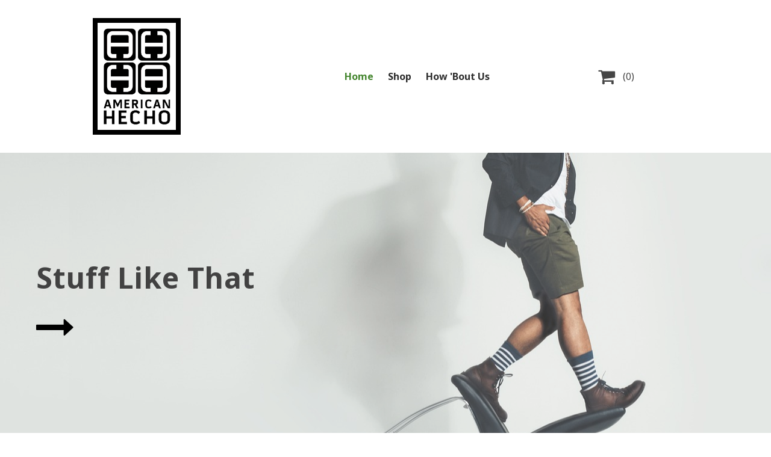

--- FILE ---
content_type: text/html; charset=utf-8
request_url: https://americanhecho.com/Untitled-Item-15
body_size: 5632
content:
<!DOCTYPE html>
<html lang="en-us">
<head>
	<script type="text/javascript">
			</script>
	<meta http-equiv="content-type" content="text/html; charset=utf-8" />
	<title>Home</title>
	<base href="https://americanhecho.com/" />
	<link rel="canonical" href="https://americanhecho.com/Untitled-Item-15/" />	
	
						<meta name="viewport" content="width=device-width, initial-scale=1" />
					<meta name="description" content="Home" />
			<meta name="keywords" content="Home" />
		
	<!-- Facebook Open Graph -->
		<meta property="og:title" content="Home" />
			<meta property="og:description" content="Home" />
			<meta property="og:image" content="https://americanhecho.com/gallery_gen/d7db049efa2029d0366ea8497ad5b983_fill.jpg" />
			<meta property="og:type" content="article" />
			<meta property="og:url" content="https://americanhecho.com/Untitled-Item-15/" />
		<!-- Facebook Open Graph end -->

			<script src="js/common-bundle.js?ts=20240126021626" type="text/javascript"></script>
	<script src="js/a188dd97a1e70035dfcf124df859a413-bundle.js?ts=20240126021626" type="text/javascript"></script>
	<link href="css/common-bundle.css?ts=20240126021626" rel="stylesheet" type="text/css" />
	<link href="https://fonts.googleapis.com/css?family=Noto+Sans:400,700&amp;subset=cyrillic,cyrillic-ext,devanagari,greek,greek-ext,latin,latin-ext,vietnamese" rel="stylesheet" type="text/css" />
	<link href="https://fonts.googleapis.com/css?family=Alice:400&amp;subset=latin" rel="stylesheet" type="text/css" />
	<link href="css/a188dd97a1e70035dfcf124df859a413-bundle.css?ts=20240126021626" rel="stylesheet" type="text/css" id="wb-page-stylesheet" />
	
	<script type="text/javascript">
	window.useTrailingSlashes = true;
	window.disableRightClick = false;
	window.currLang = 'en';
</script>
		
	<!--[if lt IE 9]>
	<script src="js/html5shiv.min.js"></script>
	<![endif]-->

	</head>


<body class="site site-lang-en " ><div id="wb_root" class="root wb-layout-vertical"><div class="wb_sbg"></div><div id="wb_header_a188dd97a1e70035dfcf124df859a413" class="wb_element wb-sticky wb-layout-element" data-plugin="LayoutElement" data-h-align="center" data-v-align="top"><div class="wb_content wb-layout-vertical"><div id="a188dd9792b802c4d45cc8cdfd061a61" class="wb_element wb-layout-element" data-plugin="LayoutElement"><div class="wb_content wb-layout-horizontal"><div id="a18b676ccfae00312346205af57b5dce" class="wb_element wb-layout-element" data-plugin="LayoutElement"><div class="wb_content wb-layout-vertical"><div id="a18d3801947b000ee056b415943dd958" class="wb_element wb_element_picture" data-plugin="Picture" title=""><div class="wb_picture_wrap"><div class="wb-picture-wrapper"><img alt="" src="gallery_gen/2cd94e2584fec70016aeb0a86d500e8f_fit.JPEG?ts=1706228187"></div></div></div></div></div><div id="a18b676da09a0074153e84fe32355635" class="wb_element wb-layout-element" data-plugin="LayoutElement"><div class="wb_content wb-layout-horizontal"><div id="a188dd9792b804e599aecf5aabd27ad1" class="wb_element wb-menu wb-prevent-layout-click wb-menu-mobile" data-plugin="Menu"><a class="btn btn-default btn-collapser"><span class="icon-bar"></span><span class="icon-bar"></span><span class="icon-bar"></span></a><ul class="hmenu" dir="ltr"><li class="wb_this_page_menu_item"><a href="https://americanhecho.com/">Home</a></li><li class="wb_this_page_menu_item" data-anchor="Store"><a href="#Store">Shop</a></li><li class="wb_this_page_menu_item" data-anchor="Contact us"><a href="#Contact+us">How 'Bout Us</a></li></ul><div class="clearfix"></div></div><div id="a188dd9792b8050f15c990ede2f084e9" class="wb_element wb-prevent-layout-click wb-store-cart" data-plugin="StoreCart"><div class="wb-store-cart-wrp">
		<div>
		            <svg width="1793.982" height="1793.982" viewBox="0 0 1793.982 1793.982"
                 style="direction: ltr; margin-right: 4px; height:auto; width:30px; color:#454545; "
                 xmlns="http://www.w3.org/2000/svg">
                <text x="65.501415" y="1537.02" font-size="1792" fill="currentColor" style="font-family: FontAwesome;">&#xf07a;</text>
            </svg>
				<span class="store-cart-name">&nbsp;<span class="store-cart-counter">(0)</span>
		</span>
	</div>
	<script type="text/javascript">
		$(function() { wb_require(['store/js/StoreCartElement'], function(app) { app.init('a188dd9792b8050f15c990ede2f084e9', '/wb_cart'); }); });
	</script>
</div>
</div></div></div></div></div></div></div><div id="wb_main_a188dd97a1e70035dfcf124df859a413" class="wb_element wb-layout-element" data-plugin="LayoutElement"><div class="wb_content wb-layout-vertical"><div id="a188dd9792b80793c1a2972326c90d11" class="wb_element wb-layout-element" data-plugin="LayoutElement"><a name="home" class="wb_anchor"></a><div class="wb_content wb-layout-horizontal"><div id="a188dd9792b808b3da01ee5e0e6d45f6" class="wb_element wb-layout-element" data-plugin="LayoutElement"><div class="wb_content wb-layout-vertical"><div id="a188dd9792b8093d17725ebe1e17f586" class="wb_element wb_text_element" data-plugin="TextArea" style=" line-height: normal;"><h5 class="wb-stl-subtitle">Stuff Like That</h5>
</div><div id="a18d3804e57e00bd9423b9a84795171d" class="wb_element wb_element_picture" data-plugin="Picture" title=""><div class="wb_picture_wrap"><div class="wb-picture-wrapper" style="overflow: visible; display: flex"><svg xmlns="http://www.w3.org/2000/svg" width="1793.982" height="1793.982" viewBox="0 0 1793.982 1793.982" style="direction: ltr; color:#000000"><text x="1.501415" y="1537.02" font-size="1792" fill="currentColor" style='font-family: "FontAwesome"'></text></svg></div></div></div></div></div></div></div><div id="a188dd9792b80b8f744e02f3938a105c" class="wb_element wb-layout-element" data-plugin="LayoutElement"><div class="wb_content wb-layout-vertical"><div id="a188dd9792b80cbdc47c1d4120780739" class="wb_element wb-layout-element" data-plugin="LayoutElement"><div class="wb_content wb-layout-vertical"><div id="a188dd9792b80d979728bab4fac46a9e" class="wb_element wb_text_element" data-plugin="TextArea" style=" line-height: normal;"><h2 class="wb-stl-heading2" style="text-align: center;">The Latest</h2>
</div><div id="a188dd9792b80e4c21a153ad997033e1" class="wb_element wb-layout-element" data-plugin="LayoutElement"><div class="wb_content wb-layout-horizontal"><div id="a188dd9792b80fa9fcc04e464d8d85a9" class="wb_element wb-layout-element" data-plugin="LayoutElement"><div class="wb_content wb-layout-vertical"><div id="a188dd9792b810af0eaa27bebd1bff38" class="wb_element wb_element_shape" data-plugin="Shape"><div class="wb_shp"></div></div><div id="a188dd9792b8111a41e52e88bbc3e1e8" class="wb_element wb_text_element" data-plugin="TextArea" style=" line-height: normal;"><h3 class="wb-stl-heading3" style="text-align: center;"><b>Tops</b></h3>
</div><div id="a188dd9792b81222afba8c15b808955a" class="wb_element wb_text_element" data-plugin="TextArea" style=" line-height: normal;"><p class="wb-stl-normal" style="text-align: center;">The Crop</p>
</div></div></div><div id="a188dd9792b813b27c0184282037efd8" class="wb_element wb-layout-element" data-plugin="LayoutElement"><div class="wb_content wb-layout-vertical"><div id="a188dd9792b814c9d7ced90ca9cb1347" class="wb_element wb_element_shape" data-plugin="Shape"><div class="wb_shp"></div></div><div id="a188dd9792b8158e82ea25a476294ac6" class="wb_element wb_text_element" data-plugin="TextArea" style=" line-height: normal;"><h3 class="wb-stl-heading3" style="text-align: center;"><b>Bottoms</b></h3>
</div><div id="a188dd9792b816680a2f6b96742b252f" class="wb_element wb_text_element" data-plugin="TextArea" style=" line-height: normal;"><p class="wb-stl-normal" style="text-align: center;">The Denim</p>
</div></div></div><div id="a188dd9792b817ec0fac87412b448642" class="wb_element wb-layout-element" data-plugin="LayoutElement"><div class="wb_content wb-layout-vertical"><div id="a188dd9792b818aaae5f764c360a79b5" class="wb_element wb_element_shape" data-plugin="Shape"><div class="wb_shp"></div></div><div id="a188dd9792b8196e7a032d3f73a4222b" class="wb_element wb_text_element" data-plugin="TextArea" style=" line-height: normal;"><h3 class="wb-stl-heading3" style="text-align: center;"><b>S/S 24</b></h3>
</div><div id="a188dd9792b81a23041d6d8f332945ab" class="wb_element wb_text_element" data-plugin="TextArea" style=" line-height: normal;"><p class="wb-stl-normal" style="text-align: center;">The Swimwear</p>
</div></div></div></div></div></div></div></div></div><div id="a188dd9792b81bd547d1d6709d46d4a2" class="wb_element wb-layout-element" data-plugin="LayoutElement"><div class="wb_content wb-layout-vertical"><div id="a188dd9792b81c7fce300db4261a0e4a" class="wb_element wb-layout-element" data-plugin="LayoutElement"><div class="wb_content wb-layout-horizontal"><div id="a188dd9792b81d1f663b2db29b701f7d" class="wb_element wb-layout-element" data-plugin="LayoutElement"><div class="wb_content wb-layout-vertical"><div id="a188dd9792b81ed54ce7c43020ca22f4" class="wb_element wb_text_element" data-plugin="TextArea" style=" line-height: normal;"><h2 class="wb-stl-heading2">About us</h2>
</div><div id="a188dd9792b81f63072b5d7ad898794f" class="wb_element wb_text_element" data-plugin="TextArea" style=" line-height: normal;"><p class="wb-stl-normal">You will find the latest information about us on this page. Our company is constantly evolving and growing. We provide wide range of services. Our mission is to provide best solution that helps everyone. If you want to contact us...</p>
</div></div></div><div id="a188dd9792b8209282a91b0c20ae3383" class="wb_element wb-layout-element" data-plugin="LayoutElement"><div class="wb_content wb-layout-vertical"></div></div></div></div></div></div><div id="a188dd9792b82195b7e8453df4e7ae0d" class="wb_element wb-layout-element" data-plugin="LayoutElement"><div class="wb_content wb-layout-vertical"><div id="a188dd9792b822bb18f1ebef2c9fca63" class="wb_element wb-layout-element" data-plugin="LayoutElement"><div class="wb_content wb-layout-horizontal"><div id="a188dd9792b8235383103c6f4f395dfb" class="wb_element wb-layout-element" data-plugin="LayoutElement"><div class="wb_content wb-layout-vertical"></div></div><div id="a188dd9792b824283d1031cd0532b483" class="wb_element wb-layout-element" data-plugin="LayoutElement"><div class="wb_content wb-layout-vertical"><div id="a188dd9792b82522a738261af215aeb2" class="wb_element wb_text_element" data-plugin="TextArea" style=" line-height: normal;"><h2 class="wb-stl-heading2" style="text-align: center;">Modern Home Decor</h2>
</div><div id="a188dd9792b82671edebf286b8469b49" class="wb_element" data-plugin="Button"><a class="wb_button" href="#Store"><span>Store</span></a></div></div></div></div></div></div></div><div id="a188dd9792b827a17ec3968dc21646e5" class="wb_element wb-layout-element" data-plugin="LayoutElement"><div class="wb_content wb-layout-vertical"></div></div><div id="a188dd9792b8286b2877a9151456b4e5" class="wb_element wb-layout-element" data-plugin="LayoutElement"><a name="Store" class="wb_anchor"></a><div class="wb_content wb-layout-vertical"><div id="a188dd9792b8293696c0cfe76f68d578" class="wb_element wb-layout-element" data-plugin="LayoutElement"><div class="wb_content wb-layout-horizontal"><div id="a188dd9792b82a46b20ef33241e0e673" class="wb_element wb-elm-orient-horizontal" data-plugin="Line"><div class="wb-elm-line"></div></div><div id="a188dd9792b82bae9d627ee883933bb7" class="wb_element wb_text_element" data-plugin="TextArea" style=" line-height: normal;"><h2 class="wb-stl-heading2" style="text-align: center;">Store</h2>
</div><div id="a188dd9792b82c7ab5b6d853bb891a85" class="wb_element wb-elm-orient-horizontal" data-plugin="Line"><div class="wb-elm-line"></div></div></div></div><div id="a188dd9792b82d217c5da50c7a10dcd3" class="wb_element wb-prevent-layout-click" data-plugin="Store"><div class="wb-store wb-mob-store wb-tab-store"><a name="wbs1" class="wb_anchor"></a><div class="wb-store-details" data-ng-controller="StoreDetailsCtrl">
	<div class="wb-store-controls">
		<div>
			<a class="wb-store-back btn btn-default"
			   href="/#wbs1"><span class="fa fa-chevron-left"></span>&nbsp;Back</a>
		</div>
	</div>
	<div class="wb-store-imgs-block">
					<a class="wb-store-image"
			href="javascript:void(0)"
			target="_self">
												<img src="gallery_gen/d7db049efa2029d0366ea8497ad5b983_600x600_fill.jpg"
					data-zoom-href="gallery_gen/d7db049efa2029d0366ea8497ad5b983_fill.jpg"
					data-link=""
					data-target=""
					alt="Untitled Item"
					title="Untitled Item" />
							</a>
							</div>
	<div class="wb-store-properties">
		<div itemtype="https://schema.org/Product" itemscope>
	<meta itemprop="name" content="Untitled Item" />
	<meta itemprop="description" content="Add your product description that will be useful for your customers. Add the exclusive properties of your product that will make customers want to buy it. Write your own text and style it in Store properties on Style tab." />
	<link itemprop="image" href="https://americanhecho.com/gallery_gen/d7db049efa2029d0366ea8497ad5b983_600x600_fill.jpg" />
	<meta itemprop="category" content="New Arrivals" />
	<meta itemprop="category" content="Home decorations" />
	<link itemprop="url" href="https://americanhecho.com/Untitled-Item-15" />
	<div itemprop="offers" itemtype="https://schema.org/Offer" itemscope>
		<link itemprop="url" href="https://americanhecho.com/Untitled-Item-15" />
		<meta itemprop="priceCurrency" content="USD" />
		<meta itemprop="price" content="30" />
		<link itemprop="availability" href="https://schema.org/InStock" />
	</div>
</div>
		<div class="wb-store-name">
			Untitled Item					</div>
		
		<table class="wb-store-details-table" style="width: 100%;">
			<tbody>
								<tr>
					<td class="wb-store-details-table-field-label">
						<div class="wb-store-pcats"><div class="wb-store-label">Category:</div></div>
					</td>
					<td><div class="wb-store-pcats">New Arrivals, Home decorations</div></td>
				</tr>
								
				
								<tr class="ng-cloak">
					<td class="wb-store-details-table-field-label">
						<div class="wb-store-price"><div class="wb-store-label">Price:</div></div>
					</td>
					<td><div class="wb-store-price">$30.00</div></td>
				</tr>
				
								<tr>
					<td class="wb-store-details-table-field-label">
						<div class="wb-store-field"><div class="wb-store-label">Odour:</div></div>
					</td>
					<td><div class="wb-store-field">Lemon</div></td>
				</tr>
								<tr>
					<td class="wb-store-details-table-field-label">
						<div class="wb-store-field"><div class="wb-store-label">Colour:</div></div>
					</td>
					<td><div class="wb-store-field">Black</div></td>
				</tr>
								<tr>
					<td class="wb-store-details-table-field-label">
						<div class="wb-store-field"><div class="wb-store-label">Country of origin:</div></div>
					</td>
					<td><div class="wb-store-field">India</div></td>
				</tr>
				
				<tr class="ng-cloak" data-ng-repeat="variant in ds.variants">
					<td class="wb-store-details-table-field-label">
						<div class="wb-store-field">
							<div class="wb-store-label">{{variant.name}}:</div>
						</div>
					</td>
					<td>
						<div class="wb-store-field wb-store-variant">
							<select class="form-control"
								data-ng-if="!variant.subType"
								data-ng-options="opt.name for opt in ds.filterAvailable(variant.options)"
								data-ng-model="ds.variantSelections['#' + variant.id].option">
							</select>
							<div class="wb-store-variant-buttons"
									data-ng-if="variant.subType == 'buttons'"
									data-ng-class="{active: ds.isOptionSelected(variant, opt)}"
									data-ng-click="ds.selectOption(variant, opt)"
									data-ng-repeat="opt in ds.filterAvailable(variant.options)">
								<span>{{opt.name}}</span>
							</div>
							<div class="wb-store-variant-color"
									data-ng-if="variant.subType == 'color'"
									data-ng-class="{active: ds.isOptionSelected(variant, opt)}"
									data-ng-click="ds.selectOption(variant, opt)"
									data-ng-repeat="opt in ds.filterAvailable(variant.options)">
								<div class="tooltip top" role="tooltip">
									<div class="tooltip-arrow"></div>
									<div class="tooltip-inner">{{opt.name}}</div>
								</div>
								<span data-ng-style="opt.value ? {'background-color': opt.value}: {}">
									{{opt.value ? '' : opt.name}}
								</span>
							</div>
							<div class="wb-store-variant-image"
									data-ng-if="variant.subType == 'image'"
									data-ng-class="{active: ds.isOptionSelected(variant, opt)}"
									data-ng-click="ds.selectOption(variant, opt)"
									data-ng-repeat="opt in ds.filterAvailable(variant.options)">
								<div class="tooltip top" role="tooltip">
									<div class="tooltip-arrow"></div>
									<div class="tooltip-inner">{{opt.name}}</div>
								</div>
								<span data-ng-style="opt.value ? {'background-image': 'url(\'' + opt.value + '\')'} : {}">
									{{opt.value ? '' : opt.name}}
								</span>
							</div>
						</div>
					</td>
				</tr>
			</tbody>
		</table>

				<div class="wb-store-form-buttons form-inline ng-cloak"
				data-ng-show="ds.showDetailsButtons">
			<div class="form-group" data-ng-class="{'has-error': ds.addToCartQuantityErr}">
				<input class="wb-store-cart-add-quantity form-control"
					type="number" min="1" step="1" value="1"
					data-ng-model="ds.addToCartQuantityVal" />
			</div>
			<button type="button" class="wb-store-cart-add-btn btn store-btn"
					data-ng-class="[ds.addToCartStyle]"
					data-ng-click="ds.onAddToCart()"
					data-ng-disabled="ds.addToCartQuantityBusy">
				<span data-ng-if="ds.addToCartIcon" data-ng-class="[ds.addToCartIcon]"></span>
				{{ds.addToCartText}}
			</button>

					</div>
				
				<div class="wb-store-desc" style="max-width: 768px;">
			<div class="wb-store-field" style="margin-bottom: 10px;"><div class="wb-store-label">Description</div></div>
						<div style="white-space: pre-line;">Add your product description that will be useful for your customers. Add the exclusive properties of your product that will make customers want to buy it. Write your own text and style it in Store properties on Style tab.</div>
		</div>
				
			</div>
</div>
<script type="text/javascript">
	$(function() {
		wb_require(['store/js/StoreDetails'], function(app) {
			app.init(
				"a188dd9792b82d217c5da50c7a10dcd3",
				{"itemId":16,"cartUrl":"\/wb_cart\/","variants":[],"itemVariants":null,"isStockManaged":false,"imageItems":[{"src":"gallery_gen\/d7db049efa2029d0366ea8497ad5b983_fill.jpg","w":800,"h":800}],"imageResolution":"300x300","translations":{"Add to cart":"Add to cart","Added!":"Added!"}}			);
		});
	});
</script>
</div></div></div></div><div id="a188dd9792b82e41b9ea3d97619f0b30" class="wb_element wb-layout-element" data-plugin="LayoutElement"><a name="Contact+us" class="wb_anchor"></a><div class="wb_content wb-layout-vertical"><div id="a188dd9792b82f8df7ff3a1923e177bb" class="wb_element wb_text_element" data-plugin="TextArea" style=" line-height: normal;"><h2 class="wb-stl-heading2" style="text-align: center;">Contact us</h2></div><div id="a188dd9792b830be463f758aefb56745" class="wb_element wb_text_element" data-plugin="TextArea" style=" line-height: normal;"><p class="wb-stl-normal" style="text-align: center;">You will find the latest information about our company here. You...</p></div><div id="a188dd9792b83132a2c58213647f2a60" class="wb_element" data-plugin="Form"><form id="a188dd9792b83132a2c58213647f2a60_form" class="wb_form wb_mob_form wb_form_ltr wb_form_vertical" method="post" enctype="multipart/form-data" action="https://americanhecho.com/Untitled-Item-15"><input type="hidden" name="wb_form_id" value="220119ef"><input type="hidden" name="wb_form_uuid" value="206d4c8c"><textarea name="message" rows="3" cols="20" class="hpc" autocomplete="off"></textarea><table><tr><th>Name<span class="text-danger">&nbsp;*</span></th><td><input type="hidden" name="wb_input_0" value="Name"><div><input class="form-control form-field" type="text" value="" placeholder="" maxlength="255" name="wb_input_0" required="required"></div></td></tr><tr><th>E-mail<span class="text-danger">&nbsp;*</span></th><td><input type="hidden" name="wb_input_1" value="E-mail"><div><input class="form-control form-field" type="text" value="" placeholder="" maxlength="255" name="wb_input_1" required="required"></div></td></tr><tr class="area-row"><th>Message<span class="text-danger">&nbsp;*</span></th><td><input type="hidden" name="wb_input_2" value="Message"><div><textarea class="form-control form-field form-area-field" rows="4" placeholder="" name="wb_input_2" required="required"></textarea></div></td></tr><tr class="form-footer"><td colspan="2" class="text-right"><button type="submit" class="btn btn-default"><span>Submit</span></button></td></tr></table></form><script type="text/javascript">
						</script></div></div></div></div></div><div id="wb_footer_a188dd97a1e70035dfcf124df859a413" class="wb_element wb-layout-element" data-plugin="LayoutElement"><div class="wb_content wb-layout-vertical"><div id="a188dd9792b834e96195efe1038dbb4b" class="wb_element wb-layout-element" data-plugin="LayoutElement"><div class="wb_content wb-layout-horizontal"><div id="a188dd9792b83587fd1554cfa55a92db" class="wb_element wb-layout-element" data-plugin="LayoutElement"><div class="wb_content wb-layout-horizontal"><div id="a188dd9792b8361964327183f153ed41" class="wb_element wb_text_element" data-plugin="TextArea" style=" line-height: normal;"><p class="wb-stl-normal"><strong>Address:</strong><br>
1701 S Figueroa </p>

<p class="wb-stl-normal">Los Angeles, CA 90015</p>
</div><div id="a188dd9792b837dfb1019f33f6479347" class="wb_element wb_text_element" data-plugin="TextArea" style=" line-height: normal;"><p class="wb-stl-normal"><strong>Phone:</strong><br>
<span dir="ltr" style="direction: ltr;"><span dir="ltr" style="direction: ltr;"><span dir="ltr" style="direction: ltr;"><span dir="ltr" style="direction: ltr;"><span dir="ltr" style="direction: ltr;"><span dir="ltr" style="direction: ltr;"><span dir="ltr" style="direction: ltr;"><span dir="ltr" style="direction: ltr;"><span dir="ltr" style="direction: ltr;"><span dir="ltr" style="direction: ltr;"><span dir="ltr" style="direction: ltr;"><span dir="ltr" style="direction: ltr;"><span dir="ltr" style="direction: ltr;"><span dir="ltr" style="direction: ltr;"><span dir="ltr" style="direction: ltr;"><span dir="ltr" style="direction: ltr;"><span dir="ltr" style="direction: ltr;"><span dir="ltr" style="direction: ltr;"><span dir="ltr" style="direction: ltr;"><span dir="ltr" style="direction: ltr;"><span dir="ltr" style="direction: ltr;"><span dir="ltr" style="direction: ltr;"><span dir="ltr" style="direction: ltr;"><span dir="ltr" style="direction: ltr;"><span dir="ltr" style="direction: ltr;"><span dir="ltr" style="direction: ltr;"><span dir="ltr" style="direction: ltr;"><span dir="ltr" style="direction: ltr;"><span dir="ltr" style="direction: ltr;"><span dir="ltr" style="direction: ltr;"><span dir="ltr" style="direction: ltr;"><span dir="ltr" style="direction: ltr;"><span dir="ltr" style="direction: ltr;"><span dir="ltr" style="direction: ltr;"><span dir="ltr" style="direction: ltr;"><span dir="ltr" style="direction: ltr;"><span dir="ltr" style="direction: ltr;"><span dir="ltr" style="direction: ltr;"><span dir="ltr" style="direction: ltr;"><span dir="ltr" style="direction: ltr;"><span dir="ltr" style="direction: ltr;"><span dir="ltr" style="direction: ltr;"><span dir="ltr" style="direction: ltr;"><span dir="ltr" style="direction: ltr;"><span dir="ltr" style="direction: ltr;"><a href="tel:+1 212 736 3100">+1 213 375 5</a>730</span></span></span></span></span></span></span></span></span></span></span></span></span></span></span></span></span></span></span></span></span></span></span></span></span></span></span></span></span></span></span></span></span></span></span></span></span></span></span></span></span></span></span></span></span><br>
<strong>E-mail:</strong><br>
<a href="mailto:info@example.com">americanhecho@gmail.com</a></p>
</div></div></div><div id="a188dd9792b8385104eb71fe0f90f1b7" class="wb_element wb-layout-element" data-plugin="LayoutElement"><div class="wb_content wb-layout-vertical"><div id="a188dd9792b8396451dabc075bed62eb" class="wb_element wb-layout-element" data-plugin="LayoutElement"><div class="wb_content wb-layout-horizontal"><div id="a188dd9792b83af8a6f7e0243019e59a" class="wb_element wb_element_picture" data-plugin="Picture" title=""><div class="wb_picture_wrap" style="height: 100%"><div class="wb-picture-wrapper" style="overflow: visible; display: flex"><a href="https://americanhecho.com/"><svg xmlns="http://www.w3.org/2000/svg" width="1793.982" height="1793.982" viewBox="0 0 1793.982 1793.982" style="direction: ltr; color:#000000"><text x="129.501415" y="1537.02" font-size="1792" fill="currentColor" style='font-family: "FontAwesome"'></text></svg></a></div></div></div><div id="a188dd9792b83be7c88561c797725219" class="wb_element wb_element_picture" data-plugin="Picture" title=""><div class="wb_picture_wrap" style="height: 100%"><div class="wb-picture-wrapper" style="overflow: visible; display: flex"><a href="https://americanhecho.com/"><svg xmlns="http://www.w3.org/2000/svg" width="1793.982" height="1793.982" viewBox="0 0 1793.982 1793.982" style="direction: ltr; color:#000000"><text x="129.501415" y="1537.02" font-size="1792" fill="currentColor" style='font-family: "FontAwesome"'></text></svg></a></div></div></div><div id="a18bc7fba7db0003d12f182c4199c60c" class="wb_element wb_element_picture" data-plugin="Picture" title=""><div class="wb_picture_wrap"><div class="wb-picture-wrapper"><a href="https://americanhecho.com/"><img alt="" src="gallery/logo_twitter-ts1699867249.svg?ts=1706228199"></a></div></div></div></div></div><div id="a188dd9792b83d12089e27fa4be9a005" class="wb_element wb_element_picture" data-plugin="Picture" title=""><div class="wb_picture_wrap"><div class="wb-picture-wrapper"><img alt="" src="gallery_gen/2cd94e2584fec70016aeb0a86d500e8f_120x164_fit.JPEG?ts=1706228199"></div></div></div></div></div></div></div><div id="wb_footer_c" class="wb_element" data-plugin="WB_Footer" style="text-align: center; width: 100%;"><div class="wb_footer"></div><script type="text/javascript">
			$(function() {
				var footer = $(".wb_footer");
				var html = (footer.html() + "").replace(/^\s+|\s+$/g, "");
				if (!html) {
					footer.parent().remove();
					footer = $("#footer, #footer .wb_cont_inner");
					footer.css({height: ""});
				}
			});
			</script></div></div></div></div>
<div class="pswp" tabindex="-1" role="dialog" aria-hidden="true">
	<div class="pswp__bg" style="opacity: 0.7;"></div>
	<div class="pswp__scroll-wrap">
		<div class="pswp__container">
			<div class="pswp__item"></div>
			<div class="pswp__item"></div>
			<div class="pswp__item"></div>
		</div>
		<div class="pswp__ui pswp__ui--hidden">
			<div class="pswp__top-bar">
				<div class="pswp__counter"></div>
				<button class="pswp__button pswp__button--close" title="Close"></button>
				<button class="pswp__button pswp__button--zoom" title="Zoom in/out"></button>
				<div class="pswp__preloader">
					<div class="pswp__preloader__icn">
						<div class="pswp__preloader__cut">
							<div class="pswp__preloader__donut"></div>
						</div>
					</div>
				</div>
			</div>
			<div class="pswp__share-modal pswp__share-modal--hidden pswp__single-tap">
				<div class="pswp__share-tooltip"></div> 
			</div>
			<button class="pswp__button pswp__button--arrow--left" title="Previous"></button>
			<button class="pswp__button pswp__button--arrow--right" title="Next"></button>
			<div class="pswp__caption"><div class="pswp__caption__center"></div></div>
		</div>
	</div>
</div>
</body>
</html>


--- FILE ---
content_type: text/css
request_url: https://americanhecho.com/css/a188dd97a1e70035dfcf124df859a413-bundle.css?ts=20240126021626
body_size: 5661
content:
body{background-color:transparent}body.site:before{background:transparent none repeat-x scroll center top;background-size:auto auto;opacity:1}.wb_sbg{background:transparent none no-repeat center bottom}.site-lang-en .wb_cont_inner{width:360px;height:100%}.site-lang-en .wb_cont_bg{width:360px;margin-left:-180px}.site-lang-en .root{min-height:100%;height:auto}#a18d3801947b000ee056b415943dd958{opacity:1;box-sizing:border-box;width:46.65%;height:auto;min-width:117px;max-width:313px;flex:0 0 auto}#a18d3801947b000ee056b415943dd958 .wb-picture-wrapper{border-radius:0 0 0 0;-moz-border-radius:0 0 0 0;-webkit-border-radius:0 0 0 0;border:8px solid #000}#a18d3801947b000ee056b415943dd958 img{width:100%;height:auto}#a18d3801947b000ee056b415943dd958>.wb_picture_wrap>.wb-picture-wrapper{text-shadow:none;box-shadow:none}#a18b676ccfae00312346205af57b5dce{width:auto;height:auto;max-width:100%;margin:10px 10px 10px 10px;flex:0 0 auto}#a18b676ccfae00312346205af57b5dce>.wb_content{min-width:20px;min-height:20px;padding:0 0 0 0;border:0 none #000;-moz-border-radius:0 0 0 0;-webkit-border-radius:0 0 0 0;border-radius:0 0 0 0;background:transparent none repeat scroll left top;background-size:auto auto;justify-items:flex-start;align-items:center;justify-content:flex-start;align-content:stretch;flex-wrap:nowrap;text-shadow:none;box-shadow:none}#a188dd9792b804e599aecf5aabd27ad1 .btn-collapser{display:inline-block;background-color:#fff;border-color:#2c2c2c;border:solid 1px #000}#a188dd9792b804e599aecf5aabd27ad1 .btn-collapser>.icon-bar{background-color:#2c2c2c}#a188dd9792b804e599aecf5aabd27ad1 .btn-collapser:hover{background-color:#fff;border-color:#43852d;box-shadow:none;-webkit-box-shadow:none}#a188dd9792b804e599aecf5aabd27ad1 .btn-collapser:hover>.icon-bar{background-color:#43852d}#a188dd9792b804e599aecf5aabd27ad1{width:auto;height:auto;max-width:100%;margin:10px 10px 10px 10px;flex:0 0 auto;text-shadow:none;box-shadow:none}#a188dd9792b804e599aecf5aabd27ad1 ul{background:#fff none repeat left top}#a188dd9792b804e599aecf5aabd27ad1>ul{display:none;background-color:#fff}#a188dd9792b804e599aecf5aabd27ad1.collapse-expanded>ul{display:block;float:none;height:auto;overflow:hidden;overflow-y:auto}#a188dd9792b804e599aecf5aabd27ad1.collapse-expanded>ul>li{display:block}#a188dd9792b804e599aecf5aabd27ad1.collapse-expanded li>ul{position:static}#a188dd9792b804e599aecf5aabd27ad1.collapse-expanded li.active>ul{display:block!important}#a188dd9792b804e599aecf5aabd27ad1.collapse-expanded li.over>ul{display:block!important}#a188dd9792b804e599aecf5aabd27ad1 ul,#a188dd9792b804e599aecf5aabd27ad1-det ul{border:0 none #000}#a188dd9792b804e599aecf5aabd27ad1,#a188dd9792b804e599aecf5aabd27ad1 ul,#a188dd9792b804e599aecf5aabd27ad1-det ul,#a188dd9792b804e599aecf5aabd27ad1,#a188dd9792b804e599aecf5aabd27ad1 ul li,#a188dd9792b804e599aecf5aabd27ad1-det ul li{text-align:left}#a188dd9792b804e599aecf5aabd27ad1,#a188dd9792b804e599aecf5aabd27ad1 ul[dir="rtl"],#a188dd9792b804e599aecf5aabd27ad1-det ul[dir="rtl"]{text-align:right}#a188dd9792b804e599aecf5aabd27ad1,#a188dd9792b804e599aecf5aabd27ad1 ul li ul,#a188dd9792b804e599aecf5aabd27ad1 ul li ul a,#a188dd9792b804e599aecf5aabd27ad1-det ul li ul,#a188dd9792b804e599aecf5aabd27ad1-det ul li ul a{text-align:left!important}#a188dd9792b804e599aecf5aabd27ad1,#a188dd9792b804e599aecf5aabd27ad1 ul[dir="rtl"] li ul,#a188dd9792b804e599aecf5aabd27ad1 ul[dir="rtl"] li ul a,#a188dd9792b804e599aecf5aabd27ad1-det ul[dir="rtl"] li ul,#a188dd9792b804e599aecf5aabd27ad1-det ul[dir="rtl"] li ul a{text-align:right!important}#a188dd9792b804e599aecf5aabd27ad1 ul[dir="rtl"] li ul,#a188dd9792b804e599aecf5aabd27ad1-det ul[dir="rtl"] li ul{padding:inherit}#a188dd9792b804e599aecf5aabd27ad1 .vmenu[dir="rtl"]>li>ul,#a188dd9792b804e599aecf5aabd27ad1 .hmenu[dir="rtl"]>li>ul{left:auto}#a188dd9792b804e599aecf5aabd27ad1 .vmenu[dir="rtl"]>li>ul ul,#a188dd9792b804e599aecf5aabd27ad1 .hmenu[dir="rtl"]>li>ul ul{left:auto;right:100%}#a188dd9792b804e599aecf5aabd27ad1 ul ul,#a188dd9792b804e599aecf5aabd27ad1-det ul{background:#2e2e2e none repeat left top}#a188dd9792b804e599aecf5aabd27ad1:not(.collapse-expanded) .vmenu ul li,#a188dd9792b804e599aecf5aabd27ad1-det.vmenu:not(.collapse-expanded) ul li,#a188dd9792b804e599aecf5aabd27ad1:not(.collapse-expanded) .hmenu ul li{width:320px;max-width:320px}#a188dd9792b804e599aecf5aabd27ad1:not(.collapse-expanded) .vmenu ul li a,#a188dd9792b804e599aecf5aabd27ad1-det.vmenu:not(.collapse-expanded) ul li a,#a188dd9792b804e599aecf5aabd27ad1:not(.collapse-expanded) .hmenu ul li a{max-width:320px}#a188dd9792b804e599aecf5aabd27ad1 .vmenu ul a,#a188dd9792b804e599aecf5aabd27ad1-det.vmenu:not(.collapse-expanded) ul a,#a188dd9792b804e599aecf5aabd27ad1 .hmenu ul a{white-space:nowrap}#a188dd9792b804e599aecf5aabd27ad1 li,#a188dd9792b804e599aecf5aabd27ad1-det li{margin:10px 10px 10px 10px}#a188dd9792b804e599aecf5aabd27ad1 li a,#a188dd9792b804e599aecf5aabd27ad1-det li a{padding:2px 2px 2px 2px;border:0 none #000;font-style:normal bold;font:normal bold 16px 'Noto Sans',Arial,sans-serif;font-family:'Noto Sans',Arial,sans-serif;color:#2c2c2c;text-decoration:none;line-height:18px;text-transform:none;background:transparent none repeat left top;background-size:auto auto;opacity:1}#a188dd9792b804e599aecf5aabd27ad1 li ul li,#a188dd9792b804e599aecf5aabd27ad1-det li ul li{margin:10px 10px 10px 10px}#a188dd9792b804e599aecf5aabd27ad1 li ul li a,#a188dd9792b804e599aecf5aabd27ad1-det li ul li a{padding:2px 2px 2px 2px;border:0 none #000;font-style:normal bold;font:normal bold 16px 'Noto Sans',Arial,sans-serif;font-family:'Noto Sans',Arial,sans-serif;color:#2c2c2c;text-decoration:none;line-height:18px;text-transform:none;background:transparent none repeat left top;background-size:auto auto;opacity:1}#a188dd9792b804e599aecf5aabd27ad1 li.over>a,#a188dd9792b804e599aecf5aabd27ad1 li:focus>a,#a188dd9792b804e599aecf5aabd27ad1-det li.over>a,#a188dd9792b804e599aecf5aabd27ad1-det li:focus>a{border:0 none #000;font-style:normal bold;font:normal bold 16px 'Noto Sans',Arial,sans-serif;font-family:'Noto Sans',Arial,sans-serif;color:#43852d;text-decoration:none;line-height:18px;text-transform:none;background:transparent none repeat left top;background-size:auto auto;opacity:1}#a188dd9792b804e599aecf5aabd27ad1 li ul li.over>a,#a188dd9792b804e599aecf5aabd27ad1 li ul li:focus>a,#a188dd9792b804e599aecf5aabd27ad1-det li ul li.over>a,#a188dd9792b804e599aecf5aabd27ad1-det li ul li:focus>a{border:0 none #000;font-style:normal bold;font:normal bold 16px 'Noto Sans',Arial,sans-serif;font-family:'Noto Sans',Arial,sans-serif;color:#43852d;text-decoration:none;line-height:18px;text-transform:none;background:transparent none repeat left top;background-size:auto auto;opacity:1}#a188dd9792b804e599aecf5aabd27ad1 li.active>a,#a188dd9792b804e599aecf5aabd27ad1-det li.active>a{border:0 none #000;font-style:normal bold;font:normal bold 16px 'Noto Sans',Arial,sans-serif;font-family:'Noto Sans',Arial,sans-serif;color:#43852d;text-decoration:none;line-height:18px;text-transform:none;background:transparent none repeat left top;background-size:auto auto;opacity:1}#a188dd9792b804e599aecf5aabd27ad1 li ul li.active>a,#a188dd9792b804e599aecf5aabd27ad1-det li ul li.active>a{border:0 none #000;font-style:normal bold;font:normal bold 16px 'Noto Sans',Arial,sans-serif;font-family:'Noto Sans',Arial,sans-serif;color:#43852d;text-decoration:none;line-height:18px;text-transform:none;background:transparent none repeat left top;background-size:auto auto;opacity:1}#a188dd9792b804e599aecf5aabd27ad1:not(.collapse-expanded) .vmenu ul.open-left,#a188dd9792b804e599aecf5aabd27ad1:not(.collapse-expanded) .hmenu ul.open-left{left:auto;right:100%}#a188dd9792b804e599aecf5aabd27ad1:not(.collapse-expanded) .hmenu>li>ul.open-left{left:auto;right:0}#a188dd9792b8050f15c990ede2f084e9>.wb_content{width:100%;height:100%}#a188dd9792b8050f15c990ede2f084e9{width:auto;height:auto;max-width:100%;margin:10px 10px 10px 10px;flex:0 0 auto;padding:0 0 0 0;text-shadow:none;box-shadow:none}#a188dd9792b8050f15c990ede2f084e9 .store-cart-name{font-size:16px;font-style:normal normal;font:normal normal 16px 'Noto Sans',Arial,sans-serif;font-family:'Noto Sans',Arial,sans-serif;color:#454545;text-decoration:none;text-align:left;text-transform:none}#a18b676da09a0074153e84fe32355635{width:100%;height:auto;max-width:100%;margin:10px 10px 10px 10px;flex:1 1 auto}#a18b676da09a0074153e84fe32355635>.wb_content{min-width:20px;min-height:20px;padding:0 0 0 0;border:0 none #000;-moz-border-radius:0 0 0 0;-webkit-border-radius:0 0 0 0;border-radius:0 0 0 0;background:transparent none repeat scroll left top;background-size:auto auto;justify-items:center;align-items:stretch;justify-content:space-evenly;align-content:stretch;flex-wrap:wrap;text-shadow:none;box-shadow:none}#a188dd9792b802c4d45cc8cdfd061a61{width:100%;height:auto;max-width:1200px;flex:1 1 auto}#a188dd9792b802c4d45cc8cdfd061a61>.wb_content{min-width:20px;min-height:20px;padding:20px 20px 20px 20px;border:0 none #000;-moz-border-radius:0 0 0 0;-webkit-border-radius:0 0 0 0;border-radius:0 0 0 0;background:transparent none repeat scroll left top;background-size:auto auto;justify-items:center;align-items:center;justify-content:space-between;align-content:space-around;flex-wrap:nowrap;text-shadow:none;box-shadow:none}#wb_header_a188dd97a1e70035dfcf124df859a413{width:auto;height:auto;max-width:none;max-height:none;flex:0 0 auto;z-index:12100;left:0;top:0;right:0;bottom:auto}#wb_header_a188dd97a1e70035dfcf124df859a413>.wb_content{min-width:20px;min-height:20px;padding:0 0 0 0;border:0 none #000;-moz-border-radius:0 0 0 0;-webkit-border-radius:0 0 0 0;border-radius:0 0 0 0;background:#fff none repeat scroll left top;background-size:auto auto;justify-items:flex-start;align-items:center;justify-content:flex-start;align-content:stretch;flex-wrap:nowrap;text-shadow:none;box-shadow:none}#a188dd9792b8093d17725ebe1e17f586 p:last-child{margin-bottom:0}#a188dd9792b8093d17725ebe1e17f586{opacity:1;width:auto;height:auto;max-width:700px;margin:10px 0 10px 0;flex:1 1 auto;text-shadow:none;box-shadow:none}#a18d3804e57e00bd9423b9a84795171d{opacity:1;box-sizing:border-box;width:100%;height:auto;min-width:32px;min-height:32px;max-width:64px;max-height:64px;margin:10px 0 10px 0;flex:1 1 auto}#a18d3804e57e00bd9423b9a84795171d .wb-picture-wrapper{border-radius:0 0 0 0;-moz-border-radius:0 0 0 0;-webkit-border-radius:0 0 0 0;border:5px none #d1d1d1;width:100%;height:auto}#a18d3804e57e00bd9423b9a84795171d .wb-picture-wrapper>a{width:100%;height:auto}#a18d3804e57e00bd9423b9a84795171d svg{width:100%;height:100%;max-height:100%;overflow:visible}#a18d3804e57e00bd9423b9a84795171d>.wb_picture_wrap>.wb-picture-wrapper{text-shadow:none;box-shadow:none}#a188dd9792b808b3da01ee5e0e6d45f6{width:100%;height:auto;max-width:1200px;flex:0 0 auto}#a188dd9792b808b3da01ee5e0e6d45f6>.wb_content{min-width:20px;min-height:20px;padding:60px 20px 60px 20px;border:0 none #000;-moz-border-radius:0 0 0 0;-webkit-border-radius:0 0 0 0;border-radius:0 0 0 0;background:transparent none repeat scroll left top;background-size:auto auto;justify-items:flex-start;align-items:flex-start;justify-content:flex-start;align-content:stretch;flex-wrap:nowrap;text-shadow:none;box-shadow:none}#a188dd9792b80793c1a2972326c90d11{width:100%;height:auto;min-height:500px;max-width:100%;flex:0 0 auto}#a188dd9792b80793c1a2972326c90d11>.wb_content{min-width:20px;min-height:20px;padding:0 0 0 0;border:5px none #FFF;-moz-border-radius:0 0 0 0;-webkit-border-radius:0 0 0 0;border-radius:0 0 0 0;background-color:#fff;justify-items:center;align-items:center;justify-content:space-around;align-content:flex-start;flex-wrap:nowrap;text-shadow:none;box-shadow:none}#a188dd9792b80793c1a2972326c90d11>.wb_content:before{background:transparent url(../gallery_gen/c1b44fd2386791a9b1d5114c283c877c_fit.jpg) no-repeat scroll center center;background-size:cover;opacity:.8;content:"";position:absolute;width:100%;height:100%;top:0;left:0;border-radius:0 0 0 0;-moz-border-radius:0 0 0 0;-webkit-border-radius:0 0 0 0}#a188dd9792b80d979728bab4fac46a9e p:last-child{margin-bottom:0}#a188dd9792b80d979728bab4fac46a9e{opacity:1;width:auto;height:auto;max-width:100%;margin:10px 10px 10px 10px;flex:0 0 auto;text-shadow:none;box-shadow:none}#a188dd9792b810af0eaa27bebd1bff38>.wb_content{width:100%;height:100%}#a188dd9792b810af0eaa27bebd1bff38{width:200px;height:200px;max-width:100%;margin:10px 10px 10px 10px;flex:0 0 auto}#a188dd9792b810af0eaa27bebd1bff38>.wb_shp:before{background:transparent url(../gallery_gen/9759ae5a9de066fa6d340c5029ccab19_600x400_fit.jpg) repeat scroll center center;background-size:cover;opacity:.95;content:"";position:absolute;width:100%;height:100%;top:0;left:0}#a188dd9792b810af0eaa27bebd1bff38>.wb_shp{background-color:transparent;border:2px none rgba(173,173,173,.95);border-radius:230px 230px 230px 230px;-moz-border-radius:230px 230px 230px 230px;-webkit-border-radius:230px 230px 230px 230px;text-shadow:none;box-shadow:none}#a188dd9792b8111a41e52e88bbc3e1e8 p:last-child{margin-bottom:0}#a188dd9792b8111a41e52e88bbc3e1e8{opacity:1;width:auto;height:auto;min-width:24px;max-width:100%;margin:10px 10px 10px 10px;flex:1 1 auto;text-shadow:none;box-shadow:none}#a188dd9792b81222afba8c15b808955a p:last-child{margin-bottom:0}#a188dd9792b81222afba8c15b808955a{opacity:1;width:auto;height:auto;max-width:270px;margin:10px 10px 10px 10px;flex:1 1 auto;text-shadow:none;box-shadow:none}#a188dd9792b80fa9fcc04e464d8d85a9{width:30%;height:auto;max-width:100%;margin:10px 10px 24px 10px;flex:1 1 auto}#a188dd9792b80fa9fcc04e464d8d85a9>.wb_content{min-width:20px;min-height:20px;padding:0 0 0 0;border:0 none #000;-moz-border-radius:0 0 0 0;-webkit-border-radius:0 0 0 0;border-radius:0 0 0 0;background:transparent none repeat scroll left top;background-size:auto auto;justify-items:flex-start;align-items:center;justify-content:flex-start;align-content:stretch;flex-wrap:nowrap;text-shadow:none;box-shadow:none}#a188dd9792b814c9d7ced90ca9cb1347>.wb_content{width:100%;height:100%}#a188dd9792b814c9d7ced90ca9cb1347{width:200px;height:200px;max-width:100%;margin:10px 10px 10px 10px;flex:0 0 auto}#a188dd9792b814c9d7ced90ca9cb1347>.wb_shp:before{background:transparent url(../gallery_gen/91eb74f56e32e49dc5ddac195612f810_600x400_fit.jpg) repeat scroll center center;background-size:cover;opacity:.95;content:"";position:absolute;width:100%;height:100%;top:0;left:0}#a188dd9792b814c9d7ced90ca9cb1347>.wb_shp{background-color:transparent;border:2px none rgba(173,173,173,.95);border-radius:230px 230px 230px 230px;-moz-border-radius:230px 230px 230px 230px;-webkit-border-radius:230px 230px 230px 230px;text-shadow:none;box-shadow:none}#a188dd9792b8158e82ea25a476294ac6 p:last-child{margin-bottom:0}#a188dd9792b8158e82ea25a476294ac6{opacity:1;width:auto;height:auto;max-width:100%;margin:10px 10px 10px 10px;flex:1 1 auto;text-shadow:none;box-shadow:none}#a188dd9792b816680a2f6b96742b252f p:last-child{margin-bottom:0}#a188dd9792b816680a2f6b96742b252f{opacity:1;width:auto;height:auto;max-width:270px;margin:10px 10px 10px 10px;flex:1 1 auto;text-shadow:none;box-shadow:none}#a188dd9792b813b27c0184282037efd8{width:30%;height:auto;max-width:100%;margin:10px 10px 10px 10px;flex:1 1 auto}#a188dd9792b813b27c0184282037efd8>.wb_content{min-width:20px;min-height:20px;padding:0 0 0 0;border:0 none #000;-moz-border-radius:0 0 0 0;-webkit-border-radius:0 0 0 0;border-radius:0 0 0 0;background:transparent none repeat scroll left top;background-size:auto auto;justify-items:flex-start;align-items:center;justify-content:flex-start;align-content:stretch;flex-wrap:nowrap;text-shadow:none;box-shadow:none}#a188dd9792b818aaae5f764c360a79b5>.wb_content{width:100%;height:100%}#a188dd9792b818aaae5f764c360a79b5{width:200px;height:200px;max-width:100%;margin:10px 10px 10px 10px;flex:0 0 auto}#a188dd9792b818aaae5f764c360a79b5>.wb_shp:before{background:transparent url(../gallery_gen/34c8dfd9a6d4e72f3223cbed76ddd8a2_400x400_fit.jpg) repeat scroll center center;background-size:cover;opacity:.95;content:"";position:absolute;width:100%;height:100%;top:0;left:0}#a188dd9792b818aaae5f764c360a79b5>.wb_shp{background-color:transparent;border:0 none #000;border-radius:nullpx;-moz-border-radius:nullpx;-webkit-border-radius:nullpx;text-shadow:none;box-shadow:none}#a188dd9792b8196e7a032d3f73a4222b p:last-child{margin-bottom:0}#a188dd9792b8196e7a032d3f73a4222b{opacity:1;width:auto;height:auto;max-width:100%;margin:10px 10px 10px 10px;flex:1 1 auto;text-shadow:none;box-shadow:none}#a188dd9792b81a23041d6d8f332945ab p:last-child{margin-bottom:0}#a188dd9792b81a23041d6d8f332945ab{opacity:1;width:auto;height:auto;max-width:270px;margin:10px 10px 10px 10px;flex:1 1 auto;text-shadow:none;box-shadow:none}#a188dd9792b817ec0fac87412b448642{width:30%;height:auto;max-width:100%;margin:10px 10px 10px 10px;flex:1 1 auto}#a188dd9792b817ec0fac87412b448642>.wb_content{min-width:20px;min-height:20px;padding:0 0 0 0;border:0 none #000;-moz-border-radius:0 0 0 0;-webkit-border-radius:0 0 0 0;border-radius:0 0 0 0;background:transparent none repeat scroll left top;background-size:auto auto;justify-items:flex-start;align-items:center;justify-content:flex-start;align-content:stretch;flex-wrap:nowrap;text-shadow:none;box-shadow:none}#a188dd9792b80e4c21a153ad997033e1{width:100%;height:auto;max-width:1200px;margin:10px 10px 10px 10px;flex:0 0 auto}#a188dd9792b80e4c21a153ad997033e1>.wb_content{min-width:20px;min-height:20px;padding:0 0 0 0;border:0 none #000;-moz-border-radius:0 0 0 0;-webkit-border-radius:0 0 0 0;border-radius:0 0 0 0;background:transparent none repeat scroll left top;background-size:auto auto;justify-items:center;align-items:flex-start;justify-content:space-around;align-content:flex-start;flex-wrap:nowrap;text-shadow:none;box-shadow:none}#a188dd9792b80cbdc47c1d4120780739{width:100%;height:auto;max-width:100%;flex:1 1 auto}#a188dd9792b80cbdc47c1d4120780739>.wb_content{min-width:20px;min-height:20px;padding:60px 20px 60px 20px;border:0 solid #000;-moz-border-radius:0;-webkit-border-radius:0;border-radius:0;justify-items:flex-start;align-items:center;justify-content:flex-start;align-content:stretch;flex-wrap:nowrap;text-shadow:none;box-shadow:none}#a188dd9792b80b8f744e02f3938a105c{width:100%;height:auto;max-width:100%;flex:1 1 auto}#a188dd9792b80b8f744e02f3938a105c>.wb_content{min-width:20px;min-height:20px;padding:0 0 0 0;border:0 none #000;-moz-border-radius:0 0 0 0;-webkit-border-radius:0 0 0 0;border-radius:0 0 0 0;background:transparent none repeat scroll left top;background-size:auto auto;justify-items:flex-start;align-items:center;justify-content:flex-start;align-content:stretch;flex-wrap:nowrap;text-shadow:none;box-shadow:none}#a188dd9792b81ed54ce7c43020ca22f4 p:last-child{margin-bottom:0}#a188dd9792b81ed54ce7c43020ca22f4{opacity:1;width:auto;height:auto;max-width:100%;margin:10px 10px 10px 10px;flex:0 0 auto;text-shadow:none;box-shadow:none}#a188dd9792b81f63072b5d7ad898794f p:last-child{margin-bottom:0}#a188dd9792b81f63072b5d7ad898794f{opacity:1;width:auto;height:auto;max-width:100%;margin:10px 10px 10px 10px;flex:0 0 auto;text-shadow:none;box-shadow:none}#a188dd9792b81d1f663b2db29b701f7d{width:30%;height:auto;max-width:100%;flex:1 1 auto}#a188dd9792b81d1f663b2db29b701f7d>.wb_content{min-width:20px;min-height:20px;padding:60px 20px 60px 20px;border:0 none #000;-moz-border-radius:0 0 0 0;-webkit-border-radius:0 0 0 0;border-radius:0 0 0 0;background:transparent none repeat scroll left top;background-size:auto auto;justify-items:flex-start;align-items:center;justify-content:flex-start;align-content:stretch;flex-wrap:nowrap;text-shadow:none;box-shadow:none}#a188dd9792b8209282a91b0c20ae3383{width:50%;height:auto;min-width:320px;min-height:300px;max-width:100%;flex:1 1 auto}#a188dd9792b8209282a91b0c20ae3383>.wb_content{min-width:20px;min-height:20px;padding:0 0 0 0;border:0 none #000;-moz-border-radius:0 0 0 0;-webkit-border-radius:0 0 0 0;border-radius:0 0 0 0;background:transparent url(../gallery_gen/767675189a631e6576ad0adb457f11e7_fit.jpg) no-repeat scroll center bottom;background-size:auto auto;opacity:1;justify-items:flex-start;align-items:center;justify-content:flex-start;align-content:stretch;flex-wrap:nowrap;text-shadow:none;box-shadow:none}#a188dd9792b81c7fce300db4261a0e4a{width:100%;height:auto;max-width:1200px;flex:1 1 auto}#a188dd9792b81c7fce300db4261a0e4a>.wb_content{min-width:20px;min-height:20px;padding:0 0 0 0;border:0 none #000;-moz-border-radius:0 0 0 0;-webkit-border-radius:0 0 0 0;border-radius:0 0 0 0;background:transparent none repeat scroll left top;background-size:auto auto;justify-items:center;align-items:stretch;justify-content:space-between;align-content:space-around;flex-wrap:wrap;text-shadow:none;box-shadow:none}#a188dd9792b81bd547d1d6709d46d4a2{width:100%;height:auto;min-height:100px;max-width:100%;flex:1 1 auto}#a188dd9792b81bd547d1d6709d46d4a2>.wb_content{min-width:20px;min-height:20px;padding:60px 20px 60px 20px;border:0 none #000;-moz-border-radius:0 0 0 0;-webkit-border-radius:0 0 0 0;border-radius:0 0 0 0;background:transparent none repeat scroll left top;background-size:auto auto;justify-items:flex-start;align-items:center;justify-content:flex-start;align-content:stretch;flex-wrap:nowrap;text-shadow:none;box-shadow:none}#a188dd9792b8235383103c6f4f395dfb{width:50%;height:auto;min-width:320px;min-height:300px;max-width:100%;flex:1 1 auto}#a188dd9792b8235383103c6f4f395dfb>.wb_content{min-width:20px;min-height:20px;padding:0 0 0 0;border:0 none #000;-moz-border-radius:0 0 0 0;-webkit-border-radius:0 0 0 0;border-radius:0 0 0 0;background:transparent url(../gallery_gen/f053557483efa58e6c0fd1f730868c49_fit.jpg) no-repeat scroll center bottom;background-size:auto auto;opacity:1;justify-items:flex-start;align-items:center;justify-content:flex-start;align-content:stretch;flex-wrap:nowrap;text-shadow:none;box-shadow:none}#a188dd9792b82522a738261af215aeb2 p:last-child{margin-bottom:0}#a188dd9792b82522a738261af215aeb2{opacity:1;width:auto;height:auto;max-width:100%;margin:10px 10px 10px 10px;flex:0 0 auto;text-shadow:none;box-shadow:none}#a188dd9792b82671edebf286b8469b49{width:auto;height:auto;max-width:100%;margin:10px 10px 10px 10px;flex:0 0 auto}#a188dd9792b82671edebf286b8469b49>.wb_button{padding:20px 40px 20px 40px}#a188dd9792b82671edebf286b8469b49 .wb_button{margin:0;width:100%;font-family:'Noto Sans',Arial,sans-serif;font-size:20px;line-height:20px;letter-spacing:0;text-align:center;text-decoration:none;border:0 none #000;background-color:#000;min-width:20px;min-height:20px}#a188dd9792b82671edebf286b8469b49 .wb_button span{color:#fff;font-style:normal;font-weight:700;text-decoration:none}#a188dd9792b82671edebf286b8469b49 .wb_button:before{background:transparent none repeat left top;background-size:auto auto;opacity:1}#a188dd9792b82671edebf286b8469b49 .wb_button:hover span{color:#fff;font-style:normal;font-weight:700;text-decoration:none}#a188dd9792b82671edebf286b8469b49 .wb_button:hover{background-color:#7b7b7b}#a188dd9792b82671edebf286b8469b49 .wb_button:hover:before{background:transparent none repeat left top;background-size:auto auto;opacity:1}#a188dd9792b82671edebf286b8469b49 .wb_button:active span{color:#fff;font-style:normal;font-weight:700;text-decoration:none}#a188dd9792b82671edebf286b8469b49 .wb_button:active{background-color:#7b7b7b}#a188dd9792b82671edebf286b8469b49 .wb_button:active:before{background:transparent none repeat left top;background-size:auto auto;opacity:1}#a188dd9792b824283d1031cd0532b483{width:40%;height:auto;min-width:300px;max-width:100%;margin:0 0 5px 0;flex:0 0 auto}#a188dd9792b824283d1031cd0532b483>.wb_content{min-width:20px;min-height:20px;padding:60px 20px 60px 20px;border:2px none #000;-moz-border-radius:0 0 0 0;-webkit-border-radius:0 0 0 0;border-radius:0 0 0 0;background:transparent none repeat scroll left top;background-size:auto auto;justify-items:flex-start;align-items:center;justify-content:flex-start;align-content:stretch;flex-wrap:nowrap;text-shadow:none;box-shadow:none}#a188dd9792b822bb18f1ebef2c9fca63{width:100%;height:auto;max-width:1200px;flex:1 1 auto}#a188dd9792b822bb18f1ebef2c9fca63>.wb_content{min-width:20px;min-height:20px;padding:0 0 0 0;border:0 none #000;-moz-border-radius:0 0 0 0;-webkit-border-radius:0 0 0 0;border-radius:0 0 0 0;background:transparent none repeat scroll left top;background-size:auto auto;justify-items:center;align-items:stretch;justify-content:space-between;align-content:space-around;flex-wrap:nowrap;text-shadow:none;box-shadow:none}#a188dd9792b82195b7e8453df4e7ae0d{width:100%;height:auto;max-width:100%;flex:1 1 auto}#a188dd9792b82195b7e8453df4e7ae0d>.wb_content{min-width:20px;min-height:20px;padding:60px 20px 60px 20px;border:0 none #000;-moz-border-radius:0 0 0 0;-webkit-border-radius:0 0 0 0;border-radius:0 0 0 0;background:transparent none repeat scroll left top;background-size:auto auto;opacity:1;justify-items:flex-start;align-items:center;justify-content:flex-start;align-content:stretch;flex-wrap:nowrap;text-shadow:none;box-shadow:none}#a188dd9792b827a17ec3968dc21646e5{width:100%;height:auto;min-height:500px;max-width:100%;flex:1 1 auto}#a188dd9792b827a17ec3968dc21646e5>.wb_content{min-width:20px;min-height:20px;padding:60px 20px 60px 20px;border:0 none #000;-moz-border-radius:0 0 0 0;-webkit-border-radius:0 0 0 0;border-radius:0 0 0 0;background:transparent url(../gallery_gen/6acbd1911409b46ca301bf7112f77085_fit.jpg) no-repeat fixed center center;background-size:cover;opacity:1;justify-items:flex-start;align-items:center;justify-content:flex-start;align-content:stretch;flex-wrap:nowrap;text-shadow:none;box-shadow:none}#a188dd9792b82a46b20ef33241e0e673>.wb-elm-line{margin:-1.5px 0 0 0;width:100%;height:1px;left:0;top:50%;border-top:3px solid #303030;}#a188dd9792b82a46b20ef33241e0e673>.wb_content{width:100%;height:100%}#a188dd9792b82a46b20ef33241e0e673{width:100%;height:30px;max-width:100%;flex:1 1 auto;text-shadow:none;box-shadow:none}#a188dd9792b82bae9d627ee883933bb7 p:last-child{margin-bottom:0}#a188dd9792b82bae9d627ee883933bb7{opacity:1;width:auto;height:auto;max-width:100%;margin:10px 10px 10px 10px;flex:1 1 auto;text-shadow:none;box-shadow:none}#a188dd9792b82c7ab5b6d853bb891a85>.wb-elm-line{margin:-1.5px 0 0 0;width:100%;height:1px;left:0;top:50%;border-top:3px solid #303030;}#a188dd9792b82c7ab5b6d853bb891a85>.wb_content{width:100%;height:100%}#a188dd9792b82c7ab5b6d853bb891a85{width:100%;height:30px;min-height:1px;max-width:100%;flex:1 1 auto;text-shadow:none;box-shadow:none}#a188dd9792b8293696c0cfe76f68d578{width:100%;height:auto;max-width:100%;margin:10px 10px 10px 10px;flex:1 1 auto}#a188dd9792b8293696c0cfe76f68d578>.wb_content{min-width:20px;min-height:20px;padding:0 0 0 0;border:0 none #000;-moz-border-radius:0 0 0 0;-webkit-border-radius:0 0 0 0;border-radius:0 0 0 0;background:transparent none repeat scroll left top;background-size:auto auto;justify-items:center;align-items:center;justify-content:space-around;align-content:space-around;flex-wrap:nowrap;text-shadow:none;box-shadow:none}#a188dd9792b82d217c5da50c7a10dcd3_form{width:100%;height:auto;max-width:100%;text-shadow:none;box-shadow:none}#a188dd9792b82d217c5da50c7a10dcd3_form tr td>div input[type="text"],#a188dd9792b82d217c5da50c7a10dcd3_form tr td>div input[type="number"],#a188dd9792b82d217c5da50c7a10dcd3_form tr td>div input[type="file"],#a188dd9792b82d217c5da50c7a10dcd3_form tr td>div input[type="datetime-local"],#a188dd9792b82d217c5da50c7a10dcd3_form tr td>div input[type="date"],#a188dd9792b82d217c5da50c7a10dcd3_form tr td>div input[type="time"],#a188dd9792b82d217c5da50c7a10dcd3_form tr td>div input[type="tel"],#a188dd9792b82d217c5da50c7a10dcd3_form tr td>div input[type="email"],#a188dd9792b82d217c5da50c7a10dcd3_form tr td>div textarea,#a188dd9792b82d217c5da50c7a10dcd3_form tr td>div select{padding:6px 12px 6px 12px}#a188dd9792b82d217c5da50c7a10dcd3_form tr{border-top:0 solid transparent;border-bottom:0 solid transparent;border-right:0 solid transparent;border-left:0 solid transparent}#a188dd9792b82d217c5da50c7a10dcd3_form input,#a188dd9792b82d217c5da50c7a10dcd3_form textarea,#a188dd9792b82d217c5da50c7a10dcd3_form select,#a188dd9792b82d217c5da50c7a10dcd3_form input[type="datetime-local"]::-webkit-datetime-edit-text,#a188dd9792b82d217c5da50c7a10dcd3_form input[type="datetime-local"]::-webkit-datetime-edit-minutes-field,#a188dd9792b82d217c5da50c7a10dcd3_form input[type="datetime-local"]::-webkit-datetime-edit-hour-field,#a188dd9792b82d217c5da50c7a10dcd3_form input[type="datetime-local"]::-webkit-datetime-edit-day-field,#a188dd9792b82d217c5da50c7a10dcd3_form input[type="datetime-local"]::-webkit-datetime-edit-month-field,#a188dd9792b82d217c5da50c7a10dcd3_form input[type="datetime-local"]::-webkit-datetime-edit-year-field,#a188dd9792b82d217c5da50c7a10dcd3_form input[type="datetime-local"]::-webkit-inner-spin-button,#a188dd9792b82d217c5da50c7a10dcd3_form input[type="date"]::-webkit-datetime-edit-text,#a188dd9792b82d217c5da50c7a10dcd3_form input[type="date"]::-webkit-datetime-edit-day-field,#a188dd9792b82d217c5da50c7a10dcd3_form input[type="date"]::-webkit-datetime-edit-month-field,#a188dd9792b82d217c5da50c7a10dcd3_form input[type="date"]::-webkit-datetime-edit-year-field,#a188dd9792b82d217c5da50c7a10dcd3_form input[type="date"]::-webkit-calendar-picker-indicator,#a188dd9792b82d217c5da50c7a10dcd3_form input[type="date"]::-webkit-inner-spin-button,#a188dd9792b82d217c5da50c7a10dcd3_form input[type="time"]::-webkit-datetime-edit-text,#a188dd9792b82d217c5da50c7a10dcd3_form input[type="time"]::-webkit-datetime-edit-minutes-field,#a188dd9792b82d217c5da50c7a10dcd3_form input[type="time"]::-webkit-datetime-edit-hour-field{font:normal normal 14px Arial,sans-serif;color:#555;text-align:left;text-decoration:none;line-height:20px}[dir="rtl"] #a188dd9792b82d217c5da50c7a10dcd3_form input,[dir="rtl"]#a188dd9792b82d217c5da50c7a10dcd3_form textarea,[dir="rtl"]#a188dd9792b82d217c5da50c7a10dcd3_form select,[dir="rtl"]#a188dd9792b82d217c5da50c7a10dcd3_form input[type="datetime-local"]::-webkit-datetime-edit-text,[dir="rtl"]#a188dd9792b82d217c5da50c7a10dcd3_form input[type="datetime-local"]::-webkit-datetime-edit-minutes-field,[dir="rtl"]#a188dd9792b82d217c5da50c7a10dcd3_form input[type="datetime-local"]::-webkit-datetime-edit-hour-field,[dir="rtl"]#a188dd9792b82d217c5da50c7a10dcd3_form input[type="datetime-local"]::-webkit-datetime-edit-day-field,[dir="rtl"]#a188dd9792b82d217c5da50c7a10dcd3_form input[type="datetime-local"]::-webkit-datetime-edit-month-field,[dir="rtl"]#a188dd9792b82d217c5da50c7a10dcd3_form input[type="datetime-local"]::-webkit-datetime-edit-year-field,[dir="rtl"]#a188dd9792b82d217c5da50c7a10dcd3_form input[type="datetime-local"]::-webkit-inner-spin-button,[dir="rtl"]#a188dd9792b82d217c5da50c7a10dcd3_form input[type="date"]::-webkit-datetime-edit-text,[dir="rtl"]#a188dd9792b82d217c5da50c7a10dcd3_form input[type="date"]::-webkit-datetime-edit-day-field,[dir="rtl"]#a188dd9792b82d217c5da50c7a10dcd3_form input[type="date"]::-webkit-datetime-edit-month-field,[dir="rtl"]#a188dd9792b82d217c5da50c7a10dcd3_form input[type="date"]::-webkit-datetime-edit-year-field,[dir="rtl"]#a188dd9792b82d217c5da50c7a10dcd3_form input[type="date"]::-webkit-calendar-picker-indicator,[dir="rtl"]#a188dd9792b82d217c5da50c7a10dcd3_form input[type="date"]::-webkit-inner-spin-button,[dir="rtl"]#a188dd9792b82d217c5da50c7a10dcd3_form input[type="time"]::-webkit-datetime-edit-text,[dir="rtl"]#a188dd9792b82d217c5da50c7a10dcd3_form input[type="time"]::-webkit-datetime-edit-minutes-field,[dir="rtl"]#a188dd9792b82d217c5da50c7a10dcd3_form input[type="time"]::-webkit-datetime-edit-hour-field{text-align:right}#a188dd9792b82d217c5da50c7a10dcd3_form input[type="datetime-local"]::-webkit-calendar-picker-indicator,#a188dd9792b82d217c5da50c7a10dcd3_form input[type="date"]::-webkit-calendar-picker-indicator{background-image:url('data:image/svg+xml;utf8,<svg xmlns="http://www.w3.org/2000/svg" width="16" height="15" viewBox="0 0 24 24"><path fill="%23555" d="M20 3h-1V1h-2v2H7V1H5v2H4c-1.1 0-2 .9-2 2v16c0 1.1.9 2 2 2h16c1.1 0 2-.9 2-2V5c0-1.1-.9-2-2-2zm0 18H4V8h16v13z"/></svg>')}#a188dd9792b82d217c5da50c7a10dcd3_form input[type="time"]::-webkit-calendar-picker-indicator{background-image:url('data:image/svg+xml;utf8,<svg xmlns="http://www.w3.org/2000/svg" width="16" height="15" viewBox="0 0 24 24"><path fill="%23555" d="M12 20C16.4 20 20 16.4 20 12S16.4 4 12 4 4 7.6 4 12 7.6 20 12 20M12 2C17.5 2 22 6.5 22 12S17.5 22 12 22C6.5 22 2 17.5 2 12C2 6.5 6.5 2 12 2M15.3 16.2L14 17L11 11.8V7H12.5V11.4L15.3 16.2Z"></path></svg>')}#a188dd9792b82d217c5da50c7a10dcd3_form input::placeholder,#a188dd9792b82d217c5da50c7a10dcd3_form textarea::placeholder{color:inherit;opacity:.8}#a188dd9792b82d217c5da50c7a10dcd3_form th,#a188dd9792b82d217c5da50c7a10dcd3_form .checkbox-label,#a188dd9792b82d217c5da50c7a10dcd3_form .checkbox-inline,#a188dd9792b82d217c5da50c7a10dcd3_form .radio-label,#a188dd9792b82d217c5da50c7a10dcd3_form .radio-inline,#a188dd9792b82d217c5da50c7a10dcd3_form .form-file-wrapper p{font-size:14px;font-style:normal;font:normal bold 14px 'Josefin Sans',Arial,sans-serif;font-family:'Josefin Sans',Arial,sans-serif;color:#454545;text-decoration:none;text-align:left;text-transform:none}[dir="rtl"] #a188dd9792b82d217c5da50c7a10dcd3_form th,[dir="rtl"]#a188dd9792b82d217c5da50c7a10dcd3_form .checkbox-label,[dir="rtl"]#a188dd9792b82d217c5da50c7a10dcd3_form .checkbox-inline,[dir="rtl"]#a188dd9792b82d217c5da50c7a10dcd3_form .radio-label,[dir="rtl"]#a188dd9792b82d217c5da50c7a10dcd3_form .radio-inline,[dir="rtl"] #a188dd9792b82d217c5da50c7a10dcd3_form .form-file-wrapper p{text-align:right}#a188dd9792b82d217c5da50c7a10dcd3_form th a,#a188dd9792b82d217c5da50c7a10dcd3_form .checkbox-label a,#a188dd9792b82d217c5da50c7a10dcd3_form .checkbox-inline a,#a188dd9792b82d217c5da50c7a10dcd3_form .radio-label a,#a188dd9792b82d217c5da50c7a10dcd3_form .radio-inline a{color:#337ab7}#a188dd9792b82d217c5da50c7a10dcd3_form th a:hover,#a188dd9792b82d217c5da50c7a10dcd3_form .checkbox-label a:hover,#a188dd9792b82d217c5da50c7a10dcd3_form .checkbox-inline a:hover,#a188dd9792b82d217c5da50c7a10dcd3_form .radio-label a:hover,#a188dd9792b82d217c5da50c7a10dcd3_form .radio-inline a:hover{color:#23527c}#a188dd9792b82d217c5da50c7a10dcd3_form [type="submit"]{background:#4faf54 repeat left top;background-size:auto auto;opacity:1;border:0 none #000;color:#fff}#a188dd9792b82d217c5da50c7a10dcd3_form [type="submit"]:hover{background:#6bbc6f repeat left top;background-size:auto auto;opacity:1;border:0 none #000;color:#fff}#a188dd9792b82d217c5da50c7a10dcd3_form [type="submit"]:active{box-shadow:3.6739403974421E-16px 3px 5px 0 rgba(0,0,0,.125);background:#4faf54 repeat left top;background-size:auto auto;opacity:1;border:0 none #000;color:#fff}#a188dd9792b82d217c5da50c7a10dcd3{width:100%;height:auto;min-width:100px;min-height:100px;max-width:100%;margin:10px 10px 10px 10px;flex:1 1 auto;text-shadow:none;box-shadow:none}#a188dd9792b82d217c5da50c7a10dcd3 .wb-store-item{max-width:252px}#a188dd9792b82d217c5da50c7a10dcd3 .wb-store-thumb{width:252px;height:252px;border:1px solid #eee;-moz-border-radius:0;-webkit-border-radius:0;border-radius:0}#a188dd9792b82d217c5da50c7a10dcd3 .wb-store-image{width:302px;height:302px;border:1px solid #eee;-moz-border-radius:0;-webkit-border-radius:0;border-radius:0}#a188dd9792b82d217c5da50c7a10dcd3 .wb-store-name,#a188dd9792b82d217c5da50c7a10dcd3 .wb-store-name a{font-size:16px;font-style:normal bold;font:normal bold 16px 'Noto Sans',Arial,sans-serif;font-family:'Noto Sans',Arial,sans-serif;color:#454545;text-decoration:none;text-align:left;text-transform:none}[dir="rtl"] #a188dd9792b82d217c5da50c7a10dcd3 .wb-store-name,[dir="rtl"]#a188dd9792b82d217c5da50c7a10dcd3 .wb-store-name a{text-align:right}#a188dd9792b82d217c5da50c7a10dcd3 .wb-store-item-buttons{text-align:left}#a188dd9792b82d217c5da50c7a10dcd3 .wb-store-pcats,#a188dd9792b82d217c5da50c7a10dcd3 .wb-store-sku,#a188dd9792b82d217c5da50c7a10dcd3 .wb-store-desc,#a188dd9792b82d217c5da50c7a10dcd3 .wb-store-field{font-size:16px;font-style:normal normal;font:normal normal 16px 'Noto Sans',Arial,sans-serif;font-family:'Noto Sans',Arial,sans-serif;color:#454545;text-decoration:none;text-align:left;text-transform:none}[dir="rtl"] #a188dd9792b82d217c5da50c7a10dcd3 .wb-store-pcats,[dir="rtl"]#a188dd9792b82d217c5da50c7a10dcd3 .wb-store-sku,[dir="rtl"]#a188dd9792b82d217c5da50c7a10dcd3 .wb-store-desc,[dir="rtl"]#a188dd9792b82d217c5da50c7a10dcd3 .wb-store-field{text-align:right}#a188dd9792b82d217c5da50c7a10dcd3 .wb-store-price{font-size:20px;font-style:normal normal;font:normal normal 20px 'Noto Sans',Arial,sans-serif;font-family:'Noto Sans',Arial,sans-serif;color:#076e1b;text-decoration:none;text-align:left;text-transform:none}[dir="rtl"] #a188dd9792b82d217c5da50c7a10dcd3 .wb-store-price{text-align:right}#a188dd9792b82d217c5da50c7a10dcd3 .wb-store-label{font-size:16px;font-style:normal bold;font:normal bold 16px 'Noto Sans',Arial,sans-serif;font-family:'Noto Sans',Arial,sans-serif;color:#454545;text-decoration:none;text-align:left;text-transform:none}[dir="rtl"] #a188dd9792b82d217c5da50c7a10dcd3 .wb-store-label{text-align:right}#a188dd9792b82d217c5da50c7a10dcd3 .wb-store-variant .wb-store-variant-buttons,#a188dd9792b82d217c5da50c7a10dcd3 .wb-store-variant .wb-store-variant-color,#a188dd9792b82d217c5da50c7a10dcd3 .wb-store-variant .wb-store-variant-image{border-color:rgba(69,69,69,.2)}#a188dd9792b82d217c5da50c7a10dcd3 .wb-store-variant .wb-store-variant-buttons:hover,#a188dd9792b82d217c5da50c7a10dcd3 .wb-store-variant .wb-store-variant-color:hover,#a188dd9792b82d217c5da50c7a10dcd3 .wb-store-variant .wb-store-variant-image:hover{border-color:rgba(69,69,69,.5)}#a188dd9792b82d217c5da50c7a10dcd3 .wb-store-variant .wb-store-variant-buttons.active,#a188dd9792b82d217c5da50c7a10dcd3 .wb-store-variant .wb-store-variant-color.active,#a188dd9792b82d217c5da50c7a10dcd3 .wb-store-variant .wb-store-variant-image.active{border-color:#454545}#a188dd9792b82d217c5da50c7a10dcd3 .wb-store-sys-text{font-size:14px;font-style:normal normal;font:normal normal 14px 'Noto Sans',Arial,sans-serif;font-family:'Noto Sans',Arial,sans-serif;color:#454545;text-decoration:none;text-align:left;text-transform:none}#a188dd9792b82d217c5da50c7a10dcd3 .wb-store-cart-table td{font-size:16px;font-style:normal bold;font:normal bold 16px 'Noto Sans',Arial,sans-serif;font-family:'Noto Sans',Arial,sans-serif;color:#454545;text-decoration:none;text-align:left;text-transform:none}#a188dd9792b82d217c5da50c7a10dcd3 .wb-store-cart-table th{font-size:16px;font-style:normal bold;font:normal bold 16px 'Noto Sans',Arial,sans-serif;font-family:'Noto Sans',Arial,sans-serif;color:#454545;text-decoration:none;text-transform:none}#a188dd9792b82d217c5da50c7a10dcd3 .wb-store-properties{margin-left:335px}html[dir=rtl] #a188dd9792b82d217c5da50c7a10dcd3 .wb-store-properties{margin-left:0;margin-right:335px}html[dir=rtl] #a188dd9792b82d217c5da50c7a10dcd3 .wb-store-cart-table td{text-align:right}#a188dd9792b82d217c5da50c7a10dcd3 .wb-store-cart-table .wb-store-cart-table-name>a{color:#454545}#a188dd9792b82d217c5da50c7a10dcd3 .wb-store-properties .wb-store-name,#a188dd9792b82d217c5da50c7a10dcd3 .wb-store-properties .wb-store-pcats,#a188dd9792b82d217c5da50c7a10dcd3 .wb-store-properties .wb-store-sku,#a188dd9792b82d217c5da50c7a10dcd3 .wb-store-properties .wb-store-field,#a188dd9792b82d217c5da50c7a10dcd3 .wb-store-properties .wb-store-price,#a188dd9792b82d217c5da50c7a10dcd3 .wb-store-sku,#a188dd9792b82d217c5da50c7a10dcd3 .wb-store-desc,#a188dd9792b82d217c5da50c7a10dcd3 .wb-store-field,#a188dd9792b82d217c5da50c7a10dcd3 .wb-store-sys-text{text-align:left}html[dir=rtl] #a188dd9792b82d217c5da50c7a10dcd3 .wb-store-properties .wb-store-name,html[dir=rtl] #a188dd9792b82d217c5da50c7a10dcd3 .wb-store-properties .wb-store-pcats,html[dir=rtl] #a188dd9792b82d217c5da50c7a10dcd3 .wb-store-properties .wb-store-sku,html[dir=rtl] #a188dd9792b82d217c5da50c7a10dcd3 .wb-store-properties .wb-store-field,html[dir=rtl] #a188dd9792b82d217c5da50c7a10dcd3 .wb-store-properties .wb-store-price,html[dir=rtl] #a188dd9792b82d217c5da50c7a10dcd3 .wb-store-sku,html[dir=rtl] #a188dd9792b82d217c5da50c7a10dcd3 .wb-store-desc,html[dir=rtl] #a188dd9792b82d217c5da50c7a10dcd3 .wb-store-field,html[dir=rtl] #a188dd9792b82d217c5da50c7a10dcd3 .wb-store-sys-text{text-align:right}.wb-store-drag-helper{background:#fff;border:1px solid #eee;padding:4px;opacity:.7}.wb-store-list{text-align:center}#a188dd9792b82d217c5da50c7a10dcd3 .wb-store-discount-label{font-size:14px;font-style:normal normal;font:normal normal 20px 'Noto Sans',Arial,sans-serif;font-family:'Noto Sans',Arial,sans-serif;color:#fff;text-decoration:none;text-align:left;text-transform:none;background-color:#dc3545;line-height:normal;font-weight:400}[dir="rtl"] #a188dd9792b82d217c5da50c7a10dcd3 .wb-store-discount-label{text-align:right}.wb-store-alt-images>div{max-width:488px}#a188dd9792b82d217c5da50c7a10dcd3 .store-btn{color:#fff;background:#4faf54 repeat left top;background-size:auto auto;opacity:1;border:0 none #000}#a188dd9792b82d217c5da50c7a10dcd3 .store-btn:hover{color:#fff;background:#6bbc6f repeat left top;background-size:auto auto;opacity:1;border:0 none #000}#a188dd9792b82d217c5da50c7a10dcd3 .store-btn:active{color:#fff;background:#4faf54 repeat left top;background-size:auto auto;opacity:1;border:0 none #000;box-shadow:3.6739403974421E-16px 3px 5px 0 rgba(0,0,0,.125)}#a188dd9792b8286b2877a9151456b4e5{width:100%;height:auto;max-width:1200px;flex:1 1 auto}#a188dd9792b8286b2877a9151456b4e5>.wb_content{min-width:20px;min-height:20px;padding:60px 20px 60px 20px;border:0 none #000;-moz-border-radius:0 0 0 0;-webkit-border-radius:0 0 0 0;border-radius:0 0 0 0;background:transparent none repeat scroll left top;background-size:auto auto;justify-items:flex-start;align-items:center;justify-content:flex-start;align-content:stretch;flex-wrap:nowrap;text-shadow:none;box-shadow:none}#a188dd9792b82f8df7ff3a1923e177bb p:last-child{margin-bottom:0}#a188dd9792b82f8df7ff3a1923e177bb{opacity:1;width:auto;height:auto;min-width:24px;min-height:24px;max-width:100%;margin:10px 10px 10px 10px;flex:1 1 auto;text-shadow:none;box-shadow:none}#a188dd9792b830be463f758aefb56745 p:last-child{margin-bottom:0}#a188dd9792b830be463f758aefb56745{opacity:1;width:auto;height:auto;min-width:24px;min-height:24px;max-width:100%;margin:10px 10px 10px 10px;flex:1 1 auto;text-shadow:none;box-shadow:none}#a188dd9792b83132a2c58213647f2a60{width:100%;height:auto;max-width:800px;margin:10px 10px 10px 10px;flex:1 1 auto;text-shadow:none;box-shadow:none}#a188dd9792b83132a2c58213647f2a60 tr td>div input[type="text"],#a188dd9792b83132a2c58213647f2a60 tr td>div input[type="number"],#a188dd9792b83132a2c58213647f2a60 tr td>div input[type="file"],#a188dd9792b83132a2c58213647f2a60 tr td>div input[type="datetime-local"],#a188dd9792b83132a2c58213647f2a60 tr td>div input[type="date"],#a188dd9792b83132a2c58213647f2a60 tr td>div input[type="time"],#a188dd9792b83132a2c58213647f2a60 tr td>div input[type="tel"],#a188dd9792b83132a2c58213647f2a60 tr td>div input[type="email"],#a188dd9792b83132a2c58213647f2a60 tr td>div textarea,#a188dd9792b83132a2c58213647f2a60 tr td>div select{padding:6px 12px 6px 12px}#a188dd9792b83132a2c58213647f2a60 tr{border-top:0 solid transparent;border-bottom:0 solid transparent;border-right:0 solid transparent;border-left:0 solid transparent}#a188dd9792b83132a2c58213647f2a60 input,#a188dd9792b83132a2c58213647f2a60 textarea,#a188dd9792b83132a2c58213647f2a60 select,#a188dd9792b83132a2c58213647f2a60 input[type="datetime-local"]::-webkit-datetime-edit-text,#a188dd9792b83132a2c58213647f2a60 input[type="datetime-local"]::-webkit-datetime-edit-minutes-field,#a188dd9792b83132a2c58213647f2a60 input[type="datetime-local"]::-webkit-datetime-edit-hour-field,#a188dd9792b83132a2c58213647f2a60 input[type="datetime-local"]::-webkit-datetime-edit-day-field,#a188dd9792b83132a2c58213647f2a60 input[type="datetime-local"]::-webkit-datetime-edit-month-field,#a188dd9792b83132a2c58213647f2a60 input[type="datetime-local"]::-webkit-datetime-edit-year-field,#a188dd9792b83132a2c58213647f2a60 input[type="datetime-local"]::-webkit-inner-spin-button,#a188dd9792b83132a2c58213647f2a60 input[type="date"]::-webkit-datetime-edit-text,#a188dd9792b83132a2c58213647f2a60 input[type="date"]::-webkit-datetime-edit-day-field,#a188dd9792b83132a2c58213647f2a60 input[type="date"]::-webkit-datetime-edit-month-field,#a188dd9792b83132a2c58213647f2a60 input[type="date"]::-webkit-datetime-edit-year-field,#a188dd9792b83132a2c58213647f2a60 input[type="date"]::-webkit-calendar-picker-indicator,#a188dd9792b83132a2c58213647f2a60 input[type="date"]::-webkit-inner-spin-button,#a188dd9792b83132a2c58213647f2a60 input[type="time"]::-webkit-datetime-edit-text,#a188dd9792b83132a2c58213647f2a60 input[type="time"]::-webkit-datetime-edit-minutes-field,#a188dd9792b83132a2c58213647f2a60 input[type="time"]::-webkit-datetime-edit-hour-field{font:normal normal 14px Arial,sans-serif;color:#555;text-align:left;text-decoration:none;line-height:20px}[dir="rtl"] #a188dd9792b83132a2c58213647f2a60 input,[dir="rtl"]#a188dd9792b83132a2c58213647f2a60 textarea,[dir="rtl"]#a188dd9792b83132a2c58213647f2a60 select,[dir="rtl"]#a188dd9792b83132a2c58213647f2a60 input[type="datetime-local"]::-webkit-datetime-edit-text,[dir="rtl"]#a188dd9792b83132a2c58213647f2a60 input[type="datetime-local"]::-webkit-datetime-edit-minutes-field,[dir="rtl"]#a188dd9792b83132a2c58213647f2a60 input[type="datetime-local"]::-webkit-datetime-edit-hour-field,[dir="rtl"]#a188dd9792b83132a2c58213647f2a60 input[type="datetime-local"]::-webkit-datetime-edit-day-field,[dir="rtl"]#a188dd9792b83132a2c58213647f2a60 input[type="datetime-local"]::-webkit-datetime-edit-month-field,[dir="rtl"]#a188dd9792b83132a2c58213647f2a60 input[type="datetime-local"]::-webkit-datetime-edit-year-field,[dir="rtl"]#a188dd9792b83132a2c58213647f2a60 input[type="datetime-local"]::-webkit-inner-spin-button,[dir="rtl"]#a188dd9792b83132a2c58213647f2a60 input[type="date"]::-webkit-datetime-edit-text,[dir="rtl"]#a188dd9792b83132a2c58213647f2a60 input[type="date"]::-webkit-datetime-edit-day-field,[dir="rtl"]#a188dd9792b83132a2c58213647f2a60 input[type="date"]::-webkit-datetime-edit-month-field,[dir="rtl"]#a188dd9792b83132a2c58213647f2a60 input[type="date"]::-webkit-datetime-edit-year-field,[dir="rtl"]#a188dd9792b83132a2c58213647f2a60 input[type="date"]::-webkit-calendar-picker-indicator,[dir="rtl"]#a188dd9792b83132a2c58213647f2a60 input[type="date"]::-webkit-inner-spin-button,[dir="rtl"]#a188dd9792b83132a2c58213647f2a60 input[type="time"]::-webkit-datetime-edit-text,[dir="rtl"]#a188dd9792b83132a2c58213647f2a60 input[type="time"]::-webkit-datetime-edit-minutes-field,[dir="rtl"]#a188dd9792b83132a2c58213647f2a60 input[type="time"]::-webkit-datetime-edit-hour-field{text-align:right}#a188dd9792b83132a2c58213647f2a60 input[type="datetime-local"]::-webkit-calendar-picker-indicator,#a188dd9792b83132a2c58213647f2a60 input[type="date"]::-webkit-calendar-picker-indicator{background-image:url('data:image/svg+xml;utf8,<svg xmlns="http://www.w3.org/2000/svg" width="16" height="15" viewBox="0 0 24 24"><path fill="%23555" d="M20 3h-1V1h-2v2H7V1H5v2H4c-1.1 0-2 .9-2 2v16c0 1.1.9 2 2 2h16c1.1 0 2-.9 2-2V5c0-1.1-.9-2-2-2zm0 18H4V8h16v13z"/></svg>')}#a188dd9792b83132a2c58213647f2a60 input[type="time"]::-webkit-calendar-picker-indicator{background-image:url('data:image/svg+xml;utf8,<svg xmlns="http://www.w3.org/2000/svg" width="16" height="15" viewBox="0 0 24 24"><path fill="%23555" d="M12 20C16.4 20 20 16.4 20 12S16.4 4 12 4 4 7.6 4 12 7.6 20 12 20M12 2C17.5 2 22 6.5 22 12S17.5 22 12 22C6.5 22 2 17.5 2 12C2 6.5 6.5 2 12 2M15.3 16.2L14 17L11 11.8V7H12.5V11.4L15.3 16.2Z"></path></svg>')}#a188dd9792b83132a2c58213647f2a60 input::placeholder,#a188dd9792b83132a2c58213647f2a60 textarea::placeholder{color:inherit;opacity:.8}#a188dd9792b83132a2c58213647f2a60 th,#a188dd9792b83132a2c58213647f2a60 .checkbox-label,#a188dd9792b83132a2c58213647f2a60 .checkbox-inline,#a188dd9792b83132a2c58213647f2a60 .radio-label,#a188dd9792b83132a2c58213647f2a60 .radio-inline,#a188dd9792b83132a2c58213647f2a60 .form-file-wrapper p{font-style:normal;font:normal normal 18px 'Noto Sans',Arial,sans-serif;font-family:'Noto Sans',Arial,sans-serif;color:#454545;text-decoration:none;text-align:left;line-height:28px;text-transform:none}[dir="rtl"] #a188dd9792b83132a2c58213647f2a60 th,[dir="rtl"]#a188dd9792b83132a2c58213647f2a60 .checkbox-label,[dir="rtl"]#a188dd9792b83132a2c58213647f2a60 .checkbox-inline,[dir="rtl"]#a188dd9792b83132a2c58213647f2a60 .radio-label,[dir="rtl"]#a188dd9792b83132a2c58213647f2a60 .radio-inline,[dir="rtl"] #a188dd9792b83132a2c58213647f2a60 .form-file-wrapper p{text-align:right}#a188dd9792b83132a2c58213647f2a60 [type="submit"]{font-size:14px;font-style:normal;font:normal normal 14px Arial,Helvetica,sans-serif;font-family:Arial,Helvetica,sans-serif;text-decoration:none;line-height:20px;text-transform:none;background:#fff none repeat left top;opacity:1;border:1px solid #ccc;color:#333}#a188dd9792b83132a2c58213647f2a60 [type="submit"]>span{font-weight:400;font-style:normal;text-decoration:none}#a188dd9792b83132a2c58213647f2a60 [type="submit"]:hover{background:#e6e6e6 none repeat left top;background-size:auto auto;opacity:1;color:#333}#a188dd9792b83132a2c58213647f2a60 [type="submit"]:hover>span{font-weight:400;font-style:normal;text-decoration:none}#a188dd9792b83132a2c58213647f2a60 [type="submit"]:active{background:#e6e6e6 none repeat left top;background-size:auto auto;opacity:1;color:#333}#a188dd9792b83132a2c58213647f2a60 [type="submit"]:active>span{font-weight:400;font-style:normal;text-decoration:none}#a188dd9792b82e41b9ea3d97619f0b30{width:100%;height:auto;max-width:1200px;flex:0 0 auto}#a188dd9792b82e41b9ea3d97619f0b30>.wb_content{min-width:20px;min-height:20px;padding:60px 20px 60px 20px;border:0 none #000;-moz-border-radius:0 0 0 0;-webkit-border-radius:0 0 0 0;border-radius:0 0 0 0;background:transparent none repeat scroll left top;background-size:auto auto;justify-items:flex-start;align-items:center;justify-content:flex-start;align-content:stretch;flex-wrap:nowrap;text-shadow:none;box-shadow:none}#wb_main_a188dd97a1e70035dfcf124df859a413{width:100%;height:auto;max-width:100%;flex:0 0 auto}#wb_main_a188dd97a1e70035dfcf124df859a413>.wb_content{min-width:20px;min-height:20px;padding:0 0 0 0;border:0 solid #000;-moz-border-radius:0;-webkit-border-radius:0;border-radius:0;justify-items:flex-start;align-items:center;justify-content:flex-start;align-content:stretch;flex-wrap:nowrap;text-shadow:none;box-shadow:none}#a188dd9792b8361964327183f153ed41 p:last-child{margin-bottom:0}#a188dd9792b8361964327183f153ed41{opacity:1;width:auto;height:auto;max-width:100%;margin:10px 10px 10px 10px;flex:0 0 auto;text-shadow:none;box-shadow:none}#a188dd9792b837dfb1019f33f6479347 p:last-child{margin-bottom:0}#a188dd9792b837dfb1019f33f6479347{opacity:1;width:auto;height:auto;max-width:100%;margin:10px 10px 10px 10px;flex:0 0 auto;text-shadow:none;box-shadow:none}#a188dd9792b83587fd1554cfa55a92db{width:auto;height:auto;max-width:100%;margin:10px 10px 10px 10px;flex:0 0 auto}#a188dd9792b83587fd1554cfa55a92db>.wb_content{min-width:20px;min-height:20px;padding:0 0 0 0;border:0 none #000;-moz-border-radius:0 0 0 0;-webkit-border-radius:0 0 0 0;border-radius:0 0 0 0;background:transparent none repeat scroll left top;background-size:auto auto;justify-items:stretch;align-items:stretch;justify-content:space-evenly;align-content:stretch;flex-wrap:nowrap;text-shadow:none;box-shadow:none}#a188dd9792b83af8a6f7e0243019e59a{opacity:1;box-sizing:border-box;width:30px;height:auto;max-width:100%;margin:10px 10px 10px 10px;flex:0 0 auto}#a188dd9792b83af8a6f7e0243019e59a .wb-picture-wrapper{border-radius:0;-webkit-border-radius:0;-moz-border-radius:0;border:1px none #000;width:100%;height:auto}#a188dd9792b83af8a6f7e0243019e59a .wb-picture-wrapper>a{width:100%;height:auto}#a188dd9792b83af8a6f7e0243019e59a svg{width:100%;height:100%;max-height:100%;overflow:visible}#a188dd9792b83af8a6f7e0243019e59a>.wb_picture_wrap>.wb-picture-wrapper{text-shadow:none;box-shadow:none}#a188dd9792b83be7c88561c797725219{opacity:1;box-sizing:border-box;width:30px;height:auto;max-width:100%;margin:10px 10px 10px 10px;flex:0 0 auto}#a188dd9792b83be7c88561c797725219 .wb-picture-wrapper{border-radius:0;-webkit-border-radius:0;-moz-border-radius:0;border:1px none #000;width:100%;height:auto}#a188dd9792b83be7c88561c797725219 .wb-picture-wrapper>a{width:100%;height:auto}#a188dd9792b83be7c88561c797725219 svg{width:100%;height:100%;max-height:100%;overflow:visible}#a188dd9792b83be7c88561c797725219>.wb_picture_wrap>.wb-picture-wrapper{text-shadow:none;box-shadow:none}#a18bc7fba7db0003d12f182c4199c60c{opacity:1;box-sizing:border-box;width:30px;height:auto;max-width:100%;margin:10px 10px 10px 10px;flex:0 0 auto}#a18bc7fba7db0003d12f182c4199c60c .wb-picture-wrapper{border-radius:0;-webkit-border-radius:0;-moz-border-radius:0;border:1px none #000}#a18bc7fba7db0003d12f182c4199c60c img{width:100%;height:auto}#a18bc7fba7db0003d12f182c4199c60c>.wb_picture_wrap>.wb-picture-wrapper{text-shadow:none;box-shadow:none}#a188dd9792b8396451dabc075bed62eb{width:auto;height:auto;max-width:100%;margin:10px 10px 10px 10px;flex:1 1 auto}#a188dd9792b8396451dabc075bed62eb>.wb_content{min-width:20px;min-height:20px;padding:0 0 0 0;border:0 none #000;-moz-border-radius:0 0 0 0;-webkit-border-radius:0 0 0 0;border-radius:0 0 0 0;background:transparent none repeat scroll left top;background-size:auto auto;justify-items:center;align-items:center;justify-content:space-between;align-content:space-around;flex-wrap:wrap;text-shadow:none;box-shadow:none}#a188dd9792b83d12089e27fa4be9a005{opacity:1;box-sizing:border-box;width:60px;height:auto;max-width:100%;margin:10px 10px 10px 10px;flex:0 0 auto}#a188dd9792b83d12089e27fa4be9a005 .wb-picture-wrapper{border-radius:0;-webkit-border-radius:0;-moz-border-radius:0;border:1px none #000}#a188dd9792b83d12089e27fa4be9a005 img{width:100%;height:auto}#a188dd9792b83d12089e27fa4be9a005>.wb_picture_wrap>.wb-picture-wrapper{text-shadow:none;box-shadow:none}#a188dd9792b8385104eb71fe0f90f1b7{width:auto;height:auto;max-width:100%;margin:10px 10px 10px 10px;flex:0 0 auto}#a188dd9792b8385104eb71fe0f90f1b7>.wb_content{min-width:20px;min-height:20px;padding:0 0 0 0;border:0 none #000;-moz-border-radius:0 0 0 0;-webkit-border-radius:0 0 0 0;border-radius:0 0 0 0;background:transparent none repeat scroll left top;background-size:auto auto;justify-items:flex-start;align-items:center;justify-content:flex-start;align-content:stretch;flex-wrap:nowrap;text-shadow:none;box-shadow:none}#a188dd9792b834e96195efe1038dbb4b{width:100%;height:auto;max-width:1200px;flex:1 1 auto}#a188dd9792b834e96195efe1038dbb4b>.wb_content{min-width:20px;min-height:20px;padding:20px 20px 20px 20px;border:0 none #000;-moz-border-radius:0 0 0 0;-webkit-border-radius:0 0 0 0;border-radius:0 0 0 0;background:transparent none repeat scroll left top;background-size:auto auto;justify-items:center;align-items:center;justify-content:space-between;align-content:space-around;flex-wrap:nowrap;text-shadow:none;box-shadow:none}#wb_footer_a188dd97a1e70035dfcf124df859a413{width:100%;height:auto;max-width:100%;flex:0 0 auto}#wb_footer_a188dd97a1e70035dfcf124df859a413>.wb_content{min-width:20px;min-height:20px;padding:0 0 0 0;border:0 none #000;-moz-border-radius:0 0 0 0;-webkit-border-radius:0 0 0 0;border-radius:0 0 0 0;background:#ededed none repeat scroll left top;background-size:auto auto;justify-items:flex-start;align-items:center;justify-content:flex-start;align-content:stretch;flex-wrap:nowrap;text-shadow:none;box-shadow:none}#wb_footer_c>.wb_content{width:100%;height:100%}#wb_footer_c{width:0;height:0;max-width:100%;flex:0 0 auto;text-shadow:none;box-shadow:none}@media (min-width:768px){#a18b676ccfae00312346205af57b5dce{margin:10px 10px 10px 10px}#a188dd9792b804e599aecf5aabd27ad1{margin:10px 10px 10px 10px}#a188dd9792b804e599aecf5aabd27ad1 ul{background:transparent none repeat left top}#a188dd9792b804e599aecf5aabd27ad1 .btn-collapser{display:none}#a188dd9792b804e599aecf5aabd27ad1>ul,#a188dd9792b804e599aecf5aabd27ad1-det>ul{display:block}#a188dd9792b8050f15c990ede2f084e9{margin:10px 10px 10px 10px}#a18b676da09a0074153e84fe32355635{margin:10px 10px 10px 10px}#a188dd9792b8093d17725ebe1e17f586{margin:10px 0 10px 0}#a18d3804e57e00bd9423b9a84795171d{margin:10px 0 10px 0}#a188dd9792b80d979728bab4fac46a9e{margin:10px 10px 10px 10px}#a188dd9792b810af0eaa27bebd1bff38{margin:10px 10px 10px 10px}#a188dd9792b8111a41e52e88bbc3e1e8{margin:10px 10px 10px 10px}#a188dd9792b81222afba8c15b808955a{margin:10px 10px 10px 10px}#a188dd9792b80fa9fcc04e464d8d85a9{margin:10px 10px 24px 10px}#a188dd9792b814c9d7ced90ca9cb1347{margin:10px 10px 10px 10px}#a188dd9792b8158e82ea25a476294ac6{margin:10px 10px 10px 10px}#a188dd9792b816680a2f6b96742b252f{margin:10px 10px 10px 10px}#a188dd9792b813b27c0184282037efd8{margin:10px 10px 10px 10px}#a188dd9792b818aaae5f764c360a79b5{margin:10px 10px 10px 10px}#a188dd9792b8196e7a032d3f73a4222b{margin:10px 10px 10px 10px}#a188dd9792b81a23041d6d8f332945ab{margin:10px 10px 10px 10px}#a188dd9792b817ec0fac87412b448642{margin:10px 10px 10px 10px}#a188dd9792b80e4c21a153ad997033e1{margin:10px 10px 10px 10px}#a188dd9792b81ed54ce7c43020ca22f4{margin:10px 10px 10px 10px}#a188dd9792b81f63072b5d7ad898794f{margin:10px 10px 10px 10px}#a188dd9792b82522a738261af215aeb2{margin:10px 10px 10px 10px}#a188dd9792b82671edebf286b8469b49{margin:10px 10px 10px 10px}#a188dd9792b824283d1031cd0532b483{margin:0 0 5px 0}#a188dd9792b82bae9d627ee883933bb7{margin:10px 10px 10px 10px}#a188dd9792b8293696c0cfe76f68d578{margin:10px 10px 10px 10px}#a188dd9792b82d217c5da50c7a10dcd3{margin:10px 10px 10px 10px}#a188dd9792b82f8df7ff3a1923e177bb{margin:10px 10px 10px 10px}#a188dd9792b830be463f758aefb56745{margin:10px 10px 10px 10px}#a188dd9792b83132a2c58213647f2a60{margin:10px 10px 10px 10px}#a188dd9792b8361964327183f153ed41{margin:10px 10px 10px 10px}#a188dd9792b837dfb1019f33f6479347{margin:10px 10px 10px 10px}#a188dd9792b83587fd1554cfa55a92db{margin:10px 10px 10px 10px}#a188dd9792b83af8a6f7e0243019e59a{margin:10px 10px 10px 10px}#a188dd9792b83be7c88561c797725219{margin:10px 10px 10px 10px}#a18bc7fba7db0003d12f182c4199c60c{margin:10px 10px 10px 10px}#a188dd9792b8396451dabc075bed62eb{margin:10px 10px 10px 10px}#a188dd9792b83d12089e27fa4be9a005{margin:10px 10px 10px 10px}#a188dd9792b8385104eb71fe0f90f1b7{margin:10px 10px 10px 10px}}@media (min-width:992px){#a18b676ccfae00312346205af57b5dce{margin:10px 10px 10px 10px}#a188dd9792b804e599aecf5aabd27ad1{margin:10px 10px 10px 10px}#a188dd9792b8050f15c990ede2f084e9{margin:10px 10px 10px 10px}#a18b676da09a0074153e84fe32355635{margin:10px 10px 10px 10px}#a188dd9792b8093d17725ebe1e17f586{margin:10px 0 10px 0}#a18d3804e57e00bd9423b9a84795171d{margin:10px 0 10px 0}#a188dd9792b80d979728bab4fac46a9e{margin:10px 10px 10px 10px}#a188dd9792b810af0eaa27bebd1bff38{margin:10px 10px 10px 10px}#a188dd9792b8111a41e52e88bbc3e1e8{margin:10px 10px 10px 10px}#a188dd9792b81222afba8c15b808955a{margin:10px 10px 10px 10px}#a188dd9792b80fa9fcc04e464d8d85a9{margin:10px 10px 24px 10px}#a188dd9792b814c9d7ced90ca9cb1347{margin:10px 10px 10px 10px}#a188dd9792b8158e82ea25a476294ac6{margin:10px 10px 10px 10px}#a188dd9792b816680a2f6b96742b252f{margin:10px 10px 10px 10px}#a188dd9792b813b27c0184282037efd8{margin:10px 10px 10px 10px}#a188dd9792b818aaae5f764c360a79b5{margin:10px 10px 10px 10px}#a188dd9792b8196e7a032d3f73a4222b{margin:10px 10px 10px 10px}#a188dd9792b81a23041d6d8f332945ab{margin:10px 10px 10px 10px}#a188dd9792b817ec0fac87412b448642{margin:10px 10px 10px 10px}#a188dd9792b80e4c21a153ad997033e1{margin:10px 10px 10px 10px}#a188dd9792b81ed54ce7c43020ca22f4{margin:10px 10px 10px 10px}#a188dd9792b81f63072b5d7ad898794f{margin:10px 10px 10px 10px}#a188dd9792b82522a738261af215aeb2{margin:10px 10px 10px 10px}#a188dd9792b82671edebf286b8469b49{margin:10px 10px 10px 10px}#a188dd9792b824283d1031cd0532b483{margin:0 0 5px 0}#a188dd9792b82bae9d627ee883933bb7{margin:10px 10px 10px 10px}#a188dd9792b8293696c0cfe76f68d578{margin:10px 10px 10px 10px}#a188dd9792b82d217c5da50c7a10dcd3{margin:10px 10px 10px 10px}#a188dd9792b82f8df7ff3a1923e177bb{margin:10px 10px 10px 10px}#a188dd9792b830be463f758aefb56745{margin:10px 10px 10px 10px}#a188dd9792b83132a2c58213647f2a60{margin:10px 10px 10px 10px}#a188dd9792b8361964327183f153ed41{margin:10px 10px 10px 10px}#a188dd9792b837dfb1019f33f6479347{margin:10px 10px 10px 10px}#a188dd9792b83587fd1554cfa55a92db{margin:10px 10px 10px 10px}#a188dd9792b83af8a6f7e0243019e59a{margin:10px 10px 10px 10px}#a188dd9792b83be7c88561c797725219{margin:10px 10px 10px 10px}#a18bc7fba7db0003d12f182c4199c60c{margin:10px 10px 10px 10px}#a188dd9792b8396451dabc075bed62eb{margin:10px 10px 10px 10px}#a188dd9792b83d12089e27fa4be9a005{margin:10px 10px 10px 10px}#a188dd9792b8385104eb71fe0f90f1b7{margin:10px 10px 10px 10px}}@media (min-width:1200px){#a18b676ccfae00312346205af57b5dce{margin:10px 10px 10px 10px}#a188dd9792b804e599aecf5aabd27ad1{margin:10px 10px 10px 10px}#a188dd9792b8050f15c990ede2f084e9{margin:10px 10px 10px 10px}#a18b676da09a0074153e84fe32355635{margin:10px 10px 10px 10px}#a188dd9792b8093d17725ebe1e17f586{margin:10px 0 10px 0}#a18d3804e57e00bd9423b9a84795171d{margin:10px 0 10px 0}#a188dd9792b80d979728bab4fac46a9e{margin:10px 10px 10px 10px}#a188dd9792b810af0eaa27bebd1bff38{margin:10px 10px 10px 10px}#a188dd9792b8111a41e52e88bbc3e1e8{margin:10px 10px 10px 10px}#a188dd9792b81222afba8c15b808955a{margin:10px 10px 10px 10px}#a188dd9792b80fa9fcc04e464d8d85a9{margin:10px 10px 24px 10px}#a188dd9792b814c9d7ced90ca9cb1347{margin:10px 10px 10px 10px}#a188dd9792b8158e82ea25a476294ac6{margin:10px 10px 10px 10px}#a188dd9792b816680a2f6b96742b252f{margin:10px 10px 10px 10px}#a188dd9792b813b27c0184282037efd8{margin:10px 10px 10px 10px}#a188dd9792b818aaae5f764c360a79b5{margin:10px 10px 10px 10px}#a188dd9792b8196e7a032d3f73a4222b{margin:10px 10px 10px 10px}#a188dd9792b81a23041d6d8f332945ab{margin:10px 10px 10px 10px}#a188dd9792b817ec0fac87412b448642{margin:10px 10px 10px 10px}#a188dd9792b80e4c21a153ad997033e1{margin:10px 10px 10px 10px}#a188dd9792b81ed54ce7c43020ca22f4{margin:10px 10px 10px 10px}#a188dd9792b81f63072b5d7ad898794f{margin:10px 10px 10px 10px}#a188dd9792b82522a738261af215aeb2{margin:10px 10px 10px 10px}#a188dd9792b82671edebf286b8469b49{margin:10px 10px 10px 10px}#a188dd9792b824283d1031cd0532b483{margin:0 0 5px 0}#a188dd9792b82bae9d627ee883933bb7{margin:10px 10px 10px 10px}#a188dd9792b8293696c0cfe76f68d578{margin:10px 10px 10px 10px}#a188dd9792b82d217c5da50c7a10dcd3{margin:10px 10px 10px 10px}#a188dd9792b82f8df7ff3a1923e177bb{margin:10px 10px 10px 10px}#a188dd9792b830be463f758aefb56745{margin:10px 10px 10px 10px}#a188dd9792b83132a2c58213647f2a60{margin:10px 10px 10px 10px}#a188dd9792b8361964327183f153ed41{margin:10px 10px 10px 10px}#a188dd9792b837dfb1019f33f6479347{margin:10px 10px 10px 10px}#a188dd9792b83587fd1554cfa55a92db{margin:10px 10px 10px 10px}#a188dd9792b83af8a6f7e0243019e59a{margin:10px 10px 10px 10px}#a188dd9792b83be7c88561c797725219{margin:10px 10px 10px 10px}#a18bc7fba7db0003d12f182c4199c60c{margin:10px 10px 10px 10px}#a188dd9792b8396451dabc075bed62eb{margin:10px 10px 10px 10px}#a188dd9792b83d12089e27fa4be9a005{margin:10px 10px 10px 10px}#a188dd9792b8385104eb71fe0f90f1b7{margin:10px 10px 10px 10px}}@media (max-width:991px){#a188dd9792b802c4d45cc8cdfd061a61>.wb_content{background:transparent none repeat scroll left top;background-size:auto auto;flex-direction:column;justify-items:flex-start;align-items:center;justify-content:flex-start;align-content:stretch;flex-wrap:nowrap}#a18b676ccfae00312346205af57b5dce{width:auto;margin-left:0;margin-right:0}#a18b676da09a0074153e84fe32355635{width:auto;margin-left:0;margin-right:0}}@media (max-width:767px){#a188dd9792b804e599aecf5aabd27ad1{display:block;width:32px;height:29px;min-width:32px;min-height:29px;max-width:32px;max-height:29px;flex:0 0 32px}#a188dd9792b804e599aecf5aabd27ad1 .btn-collapser{display:inline-block}#a188dd9792b80e4c21a153ad997033e1>.wb_content{background:transparent none repeat scroll left top;background-size:auto auto;flex-direction:column;justify-items:flex-start;align-items:center;justify-content:flex-start;align-content:stretch;flex-wrap:nowrap}#a188dd9792b80fa9fcc04e464d8d85a9{width:auto;margin-left:0;margin-right:0}#a188dd9792b813b27c0184282037efd8{width:auto;margin-left:0;margin-right:0}#a188dd9792b817ec0fac87412b448642{width:auto;margin-left:0;margin-right:0}#a188dd9792b81c7fce300db4261a0e4a>.wb_content{background:transparent none repeat scroll left top;background-size:auto auto;flex-direction:column;justify-items:flex-start;align-items:center;justify-content:flex-start;align-content:stretch;flex-wrap:nowrap}#a188dd9792b81d1f663b2db29b701f7d{width:auto;margin-left:0;margin-right:0}#a188dd9792b8209282a91b0c20ae3383{width:auto;margin-left:0;margin-right:0}#a188dd9792b822bb18f1ebef2c9fca63>.wb_content{background:transparent none repeat scroll left top;background-size:auto auto;flex-direction:column;justify-items:flex-start;align-items:center;justify-content:flex-start;align-content:stretch;flex-wrap:nowrap}#a188dd9792b8235383103c6f4f395dfb{width:auto;margin-left:0;margin-right:0}#a188dd9792b824283d1031cd0532b483{width:auto;margin-left:0;margin-right:0}#a188dd9792b8293696c0cfe76f68d578>.wb_content{background:transparent none repeat scroll left top;background-size:auto auto;flex-direction:column;justify-items:flex-start;align-items:center;justify-content:flex-start;align-content:stretch;flex-wrap:nowrap}#a188dd9792b82a46b20ef33241e0e673{width:100%;margin-left:0;margin-right:0}#a188dd9792b82bae9d627ee883933bb7{width:auto;margin-left:0;margin-right:0}#a188dd9792b82c7ab5b6d853bb891a85{width:100%;margin-left:0;margin-right:0}#a188dd9792b83587fd1554cfa55a92db>.wb_content{background:transparent none repeat scroll left top;background-size:auto auto;flex-direction:column;justify-items:flex-start;align-items:stretch;justify-content:flex-start;align-content:stretch;flex-wrap:nowrap}#a188dd9792b8361964327183f153ed41{width:100%;margin-left:0;margin-right:0}#a188dd9792b837dfb1019f33f6479347{width:100%;margin-left:0;margin-right:0}#a188dd9792b834e96195efe1038dbb4b>.wb_content{background:transparent none repeat scroll left top;background-size:auto auto;flex-direction:column;justify-items:flex-start;align-items:center;justify-content:flex-start;align-content:stretch;flex-wrap:nowrap}#a188dd9792b83587fd1554cfa55a92db{width:auto;margin-left:0;margin-right:0}#a188dd9792b8385104eb71fe0f90f1b7{width:auto;margin-left:0;margin-right:0}}

--- FILE ---
content_type: image/svg+xml
request_url: https://americanhecho.com/gallery/logo_twitter-ts1699867249.svg?ts=1706228199
body_size: 252
content:
<svg width="32" height="32" viewBox="0 0 32 32" fill="none" xmlns="http://www.w3.org/2000/svg">
<g clip-path="url(#clip0_92_157)">
<path d="M29.6663 0.333344H2.33301C1.22844 0.333344 0.333008 1.22878 0.333008 2.33334V29.6667C0.333008 30.7712 1.22844 31.6667 2.33301 31.6667H29.6663C30.7709 31.6667 31.6663 30.7712 31.6663 29.6667V2.33334C31.6663 1.22877 30.7709 0.333344 29.6663 0.333344Z" fill="#101419"/>
<path d="M24.1336 8L10.6003 24H7.93359L21.3336 8H24.1336Z" fill="white"/>
<path d="M12.3337 8.73334L23.4003 23.2667H19.8003L8.66699 8.73334H12.3337Z" fill="black"/>
<path d="M24.8669 24H19.4669L7.2002 8H12.7335L24.8669 24ZM20.2002 22.5333H21.9335L12.0002 9.46667H10.2002L20.2002 22.5333Z" fill="white"/>
</g>
<defs>
<clipPath id="clip0_92_157">
<rect width="32" height="32" rx="2" fill="white"/>
</clipPath>
</defs>
</svg>
